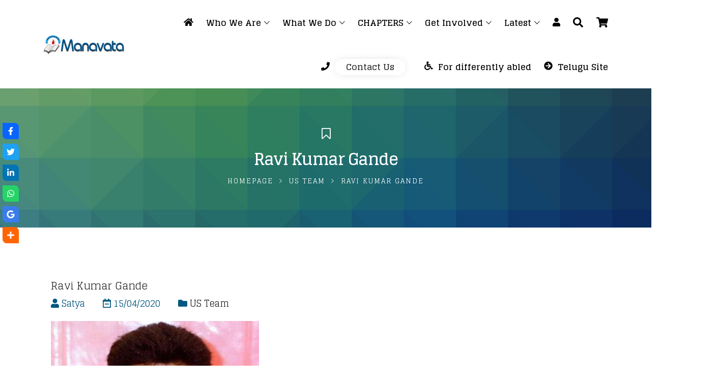

--- FILE ---
content_type: text/html; charset=UTF-8
request_url: https://manavata.org/team/ravi-kumar-gande/
body_size: 22700
content:
<!DOCTYPE html>
<html lang="en-US">
<head><meta http-equiv="Content-Type" content="text/html; charset=utf-8">
	<link rel="profile" href="http://gmpg.org/xfn/11">
	<link rel="pingback" href="https://manavata.org/xmlrpc.php">
	<meta name="viewport" content="width=device-width, initial-scale=1">
	<title>Ravi Kumar Gande &#8211; Manavata</title>
<meta name='robots' content='max-image-preview:large' />
<link rel='dns-prefetch' href='//widget.tagembed.com' />
<link rel='dns-prefetch' href='//maps.googleapis.com' />
<link rel='dns-prefetch' href='//use.fontawesome.com' />
<link rel="alternate" type="application/rss+xml" title="Manavata &raquo; Feed" href="https://manavata.org/feed/" />
<link rel="alternate" type="application/rss+xml" title="Manavata &raquo; Comments Feed" href="https://manavata.org/comments/feed/" />
<link rel="alternate" type="text/calendar" title="Manavata &raquo; iCal Feed" href="https://manavata.org/events/?ical=1" />
<script type="text/javascript">
/* <![CDATA[ */
window._wpemojiSettings = {"baseUrl":"https:\/\/s.w.org\/images\/core\/emoji\/14.0.0\/72x72\/","ext":".png","svgUrl":"https:\/\/s.w.org\/images\/core\/emoji\/14.0.0\/svg\/","svgExt":".svg","source":{"concatemoji":"https:\/\/manavata.org\/wp-includes\/js\/wp-emoji-release.min.js?ver=6.4.7"}};
/*! This file is auto-generated */
!function(i,n){var o,s,e;function c(e){try{var t={supportTests:e,timestamp:(new Date).valueOf()};sessionStorage.setItem(o,JSON.stringify(t))}catch(e){}}function p(e,t,n){e.clearRect(0,0,e.canvas.width,e.canvas.height),e.fillText(t,0,0);var t=new Uint32Array(e.getImageData(0,0,e.canvas.width,e.canvas.height).data),r=(e.clearRect(0,0,e.canvas.width,e.canvas.height),e.fillText(n,0,0),new Uint32Array(e.getImageData(0,0,e.canvas.width,e.canvas.height).data));return t.every(function(e,t){return e===r[t]})}function u(e,t,n){switch(t){case"flag":return n(e,"\ud83c\udff3\ufe0f\u200d\u26a7\ufe0f","\ud83c\udff3\ufe0f\u200b\u26a7\ufe0f")?!1:!n(e,"\ud83c\uddfa\ud83c\uddf3","\ud83c\uddfa\u200b\ud83c\uddf3")&&!n(e,"\ud83c\udff4\udb40\udc67\udb40\udc62\udb40\udc65\udb40\udc6e\udb40\udc67\udb40\udc7f","\ud83c\udff4\u200b\udb40\udc67\u200b\udb40\udc62\u200b\udb40\udc65\u200b\udb40\udc6e\u200b\udb40\udc67\u200b\udb40\udc7f");case"emoji":return!n(e,"\ud83e\udef1\ud83c\udffb\u200d\ud83e\udef2\ud83c\udfff","\ud83e\udef1\ud83c\udffb\u200b\ud83e\udef2\ud83c\udfff")}return!1}function f(e,t,n){var r="undefined"!=typeof WorkerGlobalScope&&self instanceof WorkerGlobalScope?new OffscreenCanvas(300,150):i.createElement("canvas"),a=r.getContext("2d",{willReadFrequently:!0}),o=(a.textBaseline="top",a.font="600 32px Arial",{});return e.forEach(function(e){o[e]=t(a,e,n)}),o}function t(e){var t=i.createElement("script");t.src=e,t.defer=!0,i.head.appendChild(t)}"undefined"!=typeof Promise&&(o="wpEmojiSettingsSupports",s=["flag","emoji"],n.supports={everything:!0,everythingExceptFlag:!0},e=new Promise(function(e){i.addEventListener("DOMContentLoaded",e,{once:!0})}),new Promise(function(t){var n=function(){try{var e=JSON.parse(sessionStorage.getItem(o));if("object"==typeof e&&"number"==typeof e.timestamp&&(new Date).valueOf()<e.timestamp+604800&&"object"==typeof e.supportTests)return e.supportTests}catch(e){}return null}();if(!n){if("undefined"!=typeof Worker&&"undefined"!=typeof OffscreenCanvas&&"undefined"!=typeof URL&&URL.createObjectURL&&"undefined"!=typeof Blob)try{var e="postMessage("+f.toString()+"("+[JSON.stringify(s),u.toString(),p.toString()].join(",")+"));",r=new Blob([e],{type:"text/javascript"}),a=new Worker(URL.createObjectURL(r),{name:"wpTestEmojiSupports"});return void(a.onmessage=function(e){c(n=e.data),a.terminate(),t(n)})}catch(e){}c(n=f(s,u,p))}t(n)}).then(function(e){for(var t in e)n.supports[t]=e[t],n.supports.everything=n.supports.everything&&n.supports[t],"flag"!==t&&(n.supports.everythingExceptFlag=n.supports.everythingExceptFlag&&n.supports[t]);n.supports.everythingExceptFlag=n.supports.everythingExceptFlag&&!n.supports.flag,n.DOMReady=!1,n.readyCallback=function(){n.DOMReady=!0}}).then(function(){return e}).then(function(){var e;n.supports.everything||(n.readyCallback(),(e=n.source||{}).concatemoji?t(e.concatemoji):e.wpemoji&&e.twemoji&&(t(e.twemoji),t(e.wpemoji)))}))}((window,document),window._wpemojiSettings);
/* ]]> */
</script>
<link rel='stylesheet' id='dashicons-css' href='https://manavata.org/wp-includes/css/dashicons.min.css?ver=6.4.7' type='text/css' media='all' />
<link rel='stylesheet' id='fw-option-type-icon-v2-pack-linecons-css' href='https://manavata.org/wp-content/plugins/unyson/framework/static/libs/linecons/css/linecons.css?ver=2.7.31' type='text/css' media='all' />
<link rel='stylesheet' id='fw-option-type-icon-v2-pack-font-awesome-css' href='https://manavata.org/wp-content/plugins/unyson/framework/static/libs/font-awesome/css/font-awesome.min.css?ver=2.7.31' type='text/css' media='all' />
<link rel='stylesheet' id='fw-option-type-icon-v2-pack-entypo-css' href='https://manavata.org/wp-content/plugins/unyson/framework/static/libs/entypo/css/entypo.css?ver=2.7.31' type='text/css' media='all' />
<link rel='stylesheet' id='fw-option-type-icon-v2-pack-linearicons-css' href='https://manavata.org/wp-content/plugins/unyson/framework/static/libs/lnr/css/lnr.css?ver=2.7.31' type='text/css' media='all' />
<link rel='stylesheet' id='fw-option-type-icon-v2-pack-typicons-css' href='https://manavata.org/wp-content/plugins/unyson/framework/static/libs/typcn/css/typcn.css?ver=2.7.31' type='text/css' media='all' />
<link rel='stylesheet' id='fw-option-type-icon-v2-pack-unycon-css' href='https://manavata.org/wp-content/plugins/unyson/framework/static/libs/unycon/unycon.css?ver=2.7.31' type='text/css' media='all' />
<style id='wp-emoji-styles-inline-css' type='text/css'>

	img.wp-smiley, img.emoji {
		display: inline !important;
		border: none !important;
		box-shadow: none !important;
		height: 1em !important;
		width: 1em !important;
		margin: 0 0.07em !important;
		vertical-align: -0.1em !important;
		background: none !important;
		padding: 0 !important;
	}
</style>
<link rel='stylesheet' id='wp-block-library-css' href='https://manavata.org/wp-includes/css/dist/block-library/style.min.css?ver=6.4.7' type='text/css' media='all' />
<style id='classic-theme-styles-inline-css' type='text/css'>
/*! This file is auto-generated */
.wp-block-button__link{color:#fff;background-color:#32373c;border-radius:9999px;box-shadow:none;text-decoration:none;padding:calc(.667em + 2px) calc(1.333em + 2px);font-size:1.125em}.wp-block-file__button{background:#32373c;color:#fff;text-decoration:none}
</style>
<style id='global-styles-inline-css' type='text/css'>
body{--wp--preset--color--black: #000000;--wp--preset--color--cyan-bluish-gray: #abb8c3;--wp--preset--color--white: #ffffff;--wp--preset--color--pale-pink: #f78da7;--wp--preset--color--vivid-red: #cf2e2e;--wp--preset--color--luminous-vivid-orange: #ff6900;--wp--preset--color--luminous-vivid-amber: #fcb900;--wp--preset--color--light-green-cyan: #7bdcb5;--wp--preset--color--vivid-green-cyan: #00d084;--wp--preset--color--pale-cyan-blue: #8ed1fc;--wp--preset--color--vivid-cyan-blue: #0693e3;--wp--preset--color--vivid-purple: #9b51e0;--wp--preset--gradient--vivid-cyan-blue-to-vivid-purple: linear-gradient(135deg,rgba(6,147,227,1) 0%,rgb(155,81,224) 100%);--wp--preset--gradient--light-green-cyan-to-vivid-green-cyan: linear-gradient(135deg,rgb(122,220,180) 0%,rgb(0,208,130) 100%);--wp--preset--gradient--luminous-vivid-amber-to-luminous-vivid-orange: linear-gradient(135deg,rgba(252,185,0,1) 0%,rgba(255,105,0,1) 100%);--wp--preset--gradient--luminous-vivid-orange-to-vivid-red: linear-gradient(135deg,rgba(255,105,0,1) 0%,rgb(207,46,46) 100%);--wp--preset--gradient--very-light-gray-to-cyan-bluish-gray: linear-gradient(135deg,rgb(238,238,238) 0%,rgb(169,184,195) 100%);--wp--preset--gradient--cool-to-warm-spectrum: linear-gradient(135deg,rgb(74,234,220) 0%,rgb(151,120,209) 20%,rgb(207,42,186) 40%,rgb(238,44,130) 60%,rgb(251,105,98) 80%,rgb(254,248,76) 100%);--wp--preset--gradient--blush-light-purple: linear-gradient(135deg,rgb(255,206,236) 0%,rgb(152,150,240) 100%);--wp--preset--gradient--blush-bordeaux: linear-gradient(135deg,rgb(254,205,165) 0%,rgb(254,45,45) 50%,rgb(107,0,62) 100%);--wp--preset--gradient--luminous-dusk: linear-gradient(135deg,rgb(255,203,112) 0%,rgb(199,81,192) 50%,rgb(65,88,208) 100%);--wp--preset--gradient--pale-ocean: linear-gradient(135deg,rgb(255,245,203) 0%,rgb(182,227,212) 50%,rgb(51,167,181) 100%);--wp--preset--gradient--electric-grass: linear-gradient(135deg,rgb(202,248,128) 0%,rgb(113,206,126) 100%);--wp--preset--gradient--midnight: linear-gradient(135deg,rgb(2,3,129) 0%,rgb(40,116,252) 100%);--wp--preset--font-size--small: 13px;--wp--preset--font-size--medium: 20px;--wp--preset--font-size--large: 36px;--wp--preset--font-size--x-large: 42px;--wp--preset--spacing--20: 0.44rem;--wp--preset--spacing--30: 0.67rem;--wp--preset--spacing--40: 1rem;--wp--preset--spacing--50: 1.5rem;--wp--preset--spacing--60: 2.25rem;--wp--preset--spacing--70: 3.38rem;--wp--preset--spacing--80: 5.06rem;--wp--preset--shadow--natural: 6px 6px 9px rgba(0, 0, 0, 0.2);--wp--preset--shadow--deep: 12px 12px 50px rgba(0, 0, 0, 0.4);--wp--preset--shadow--sharp: 6px 6px 0px rgba(0, 0, 0, 0.2);--wp--preset--shadow--outlined: 6px 6px 0px -3px rgba(255, 255, 255, 1), 6px 6px rgba(0, 0, 0, 1);--wp--preset--shadow--crisp: 6px 6px 0px rgba(0, 0, 0, 1);}:where(.is-layout-flex){gap: 0.5em;}:where(.is-layout-grid){gap: 0.5em;}body .is-layout-flow > .alignleft{float: left;margin-inline-start: 0;margin-inline-end: 2em;}body .is-layout-flow > .alignright{float: right;margin-inline-start: 2em;margin-inline-end: 0;}body .is-layout-flow > .aligncenter{margin-left: auto !important;margin-right: auto !important;}body .is-layout-constrained > .alignleft{float: left;margin-inline-start: 0;margin-inline-end: 2em;}body .is-layout-constrained > .alignright{float: right;margin-inline-start: 2em;margin-inline-end: 0;}body .is-layout-constrained > .aligncenter{margin-left: auto !important;margin-right: auto !important;}body .is-layout-constrained > :where(:not(.alignleft):not(.alignright):not(.alignfull)){max-width: var(--wp--style--global--content-size);margin-left: auto !important;margin-right: auto !important;}body .is-layout-constrained > .alignwide{max-width: var(--wp--style--global--wide-size);}body .is-layout-flex{display: flex;}body .is-layout-flex{flex-wrap: wrap;align-items: center;}body .is-layout-flex > *{margin: 0;}body .is-layout-grid{display: grid;}body .is-layout-grid > *{margin: 0;}:where(.wp-block-columns.is-layout-flex){gap: 2em;}:where(.wp-block-columns.is-layout-grid){gap: 2em;}:where(.wp-block-post-template.is-layout-flex){gap: 1.25em;}:where(.wp-block-post-template.is-layout-grid){gap: 1.25em;}.has-black-color{color: var(--wp--preset--color--black) !important;}.has-cyan-bluish-gray-color{color: var(--wp--preset--color--cyan-bluish-gray) !important;}.has-white-color{color: var(--wp--preset--color--white) !important;}.has-pale-pink-color{color: var(--wp--preset--color--pale-pink) !important;}.has-vivid-red-color{color: var(--wp--preset--color--vivid-red) !important;}.has-luminous-vivid-orange-color{color: var(--wp--preset--color--luminous-vivid-orange) !important;}.has-luminous-vivid-amber-color{color: var(--wp--preset--color--luminous-vivid-amber) !important;}.has-light-green-cyan-color{color: var(--wp--preset--color--light-green-cyan) !important;}.has-vivid-green-cyan-color{color: var(--wp--preset--color--vivid-green-cyan) !important;}.has-pale-cyan-blue-color{color: var(--wp--preset--color--pale-cyan-blue) !important;}.has-vivid-cyan-blue-color{color: var(--wp--preset--color--vivid-cyan-blue) !important;}.has-vivid-purple-color{color: var(--wp--preset--color--vivid-purple) !important;}.has-black-background-color{background-color: var(--wp--preset--color--black) !important;}.has-cyan-bluish-gray-background-color{background-color: var(--wp--preset--color--cyan-bluish-gray) !important;}.has-white-background-color{background-color: var(--wp--preset--color--white) !important;}.has-pale-pink-background-color{background-color: var(--wp--preset--color--pale-pink) !important;}.has-vivid-red-background-color{background-color: var(--wp--preset--color--vivid-red) !important;}.has-luminous-vivid-orange-background-color{background-color: var(--wp--preset--color--luminous-vivid-orange) !important;}.has-luminous-vivid-amber-background-color{background-color: var(--wp--preset--color--luminous-vivid-amber) !important;}.has-light-green-cyan-background-color{background-color: var(--wp--preset--color--light-green-cyan) !important;}.has-vivid-green-cyan-background-color{background-color: var(--wp--preset--color--vivid-green-cyan) !important;}.has-pale-cyan-blue-background-color{background-color: var(--wp--preset--color--pale-cyan-blue) !important;}.has-vivid-cyan-blue-background-color{background-color: var(--wp--preset--color--vivid-cyan-blue) !important;}.has-vivid-purple-background-color{background-color: var(--wp--preset--color--vivid-purple) !important;}.has-black-border-color{border-color: var(--wp--preset--color--black) !important;}.has-cyan-bluish-gray-border-color{border-color: var(--wp--preset--color--cyan-bluish-gray) !important;}.has-white-border-color{border-color: var(--wp--preset--color--white) !important;}.has-pale-pink-border-color{border-color: var(--wp--preset--color--pale-pink) !important;}.has-vivid-red-border-color{border-color: var(--wp--preset--color--vivid-red) !important;}.has-luminous-vivid-orange-border-color{border-color: var(--wp--preset--color--luminous-vivid-orange) !important;}.has-luminous-vivid-amber-border-color{border-color: var(--wp--preset--color--luminous-vivid-amber) !important;}.has-light-green-cyan-border-color{border-color: var(--wp--preset--color--light-green-cyan) !important;}.has-vivid-green-cyan-border-color{border-color: var(--wp--preset--color--vivid-green-cyan) !important;}.has-pale-cyan-blue-border-color{border-color: var(--wp--preset--color--pale-cyan-blue) !important;}.has-vivid-cyan-blue-border-color{border-color: var(--wp--preset--color--vivid-cyan-blue) !important;}.has-vivid-purple-border-color{border-color: var(--wp--preset--color--vivid-purple) !important;}.has-vivid-cyan-blue-to-vivid-purple-gradient-background{background: var(--wp--preset--gradient--vivid-cyan-blue-to-vivid-purple) !important;}.has-light-green-cyan-to-vivid-green-cyan-gradient-background{background: var(--wp--preset--gradient--light-green-cyan-to-vivid-green-cyan) !important;}.has-luminous-vivid-amber-to-luminous-vivid-orange-gradient-background{background: var(--wp--preset--gradient--luminous-vivid-amber-to-luminous-vivid-orange) !important;}.has-luminous-vivid-orange-to-vivid-red-gradient-background{background: var(--wp--preset--gradient--luminous-vivid-orange-to-vivid-red) !important;}.has-very-light-gray-to-cyan-bluish-gray-gradient-background{background: var(--wp--preset--gradient--very-light-gray-to-cyan-bluish-gray) !important;}.has-cool-to-warm-spectrum-gradient-background{background: var(--wp--preset--gradient--cool-to-warm-spectrum) !important;}.has-blush-light-purple-gradient-background{background: var(--wp--preset--gradient--blush-light-purple) !important;}.has-blush-bordeaux-gradient-background{background: var(--wp--preset--gradient--blush-bordeaux) !important;}.has-luminous-dusk-gradient-background{background: var(--wp--preset--gradient--luminous-dusk) !important;}.has-pale-ocean-gradient-background{background: var(--wp--preset--gradient--pale-ocean) !important;}.has-electric-grass-gradient-background{background: var(--wp--preset--gradient--electric-grass) !important;}.has-midnight-gradient-background{background: var(--wp--preset--gradient--midnight) !important;}.has-small-font-size{font-size: var(--wp--preset--font-size--small) !important;}.has-medium-font-size{font-size: var(--wp--preset--font-size--medium) !important;}.has-large-font-size{font-size: var(--wp--preset--font-size--large) !important;}.has-x-large-font-size{font-size: var(--wp--preset--font-size--x-large) !important;}
.wp-block-navigation a:where(:not(.wp-element-button)){color: inherit;}
:where(.wp-block-post-template.is-layout-flex){gap: 1.25em;}:where(.wp-block-post-template.is-layout-grid){gap: 1.25em;}
:where(.wp-block-columns.is-layout-flex){gap: 2em;}:where(.wp-block-columns.is-layout-grid){gap: 2em;}
.wp-block-pullquote{font-size: 1.5em;line-height: 1.6;}
</style>
<link rel='stylesheet' id='rs-plugin-settings-css' href='https://manavata.org/wp-content/plugins/revslider/public/assets/css/rs6.css?ver=6.4.6' type='text/css' media='all' />
<style id='rs-plugin-settings-inline-css' type='text/css'>
#rs-demo-id {}
</style>
<link rel='stylesheet' id='wpsr_main_css-css' href='https://manavata.org/wp-content/plugins/wp-socializer/public/css/wpsr.min.css?ver=7.9' type='text/css' media='all' />
<link rel='stylesheet' id='wpsr_fa_icons-css' href='https://use.fontawesome.com/releases/v6.7.2/css/all.css?ver=7.9' type='text/css' media='all' />
<link rel='stylesheet' id='jag-himg-style-css' href='https://manavata.org/wp-content/plugins/image-hover-effects-for-wpbakery-page-builder/includes/hoverimage/../../assets/hover-image/css/style.css?ver=6.4.7' type='text/css' media='all' />
<link rel='stylesheet' id='give-styles-css' href='https://manavata.org/wp-content/plugins/give/assets/dist/css/give.css?ver=3.15.1' type='text/css' media='all' />
<link rel='stylesheet' id='give-donation-summary-style-frontend-css' href='https://manavata.org/wp-content/plugins/give/assets/dist/css/give-donation-summary.css?ver=3.15.1' type='text/css' media='all' />
<link rel='stylesheet' id='give_ffm_frontend_styles-css' href='https://manavata.org/wp-content/plugins/give-form-field-manager/assets/css/give-ffm-frontend.min.css?ver=1.4.4' type='text/css' media='all' />
<link rel='stylesheet' id='give_ffm_datepicker_styles-css' href='https://manavata.org/wp-content/plugins/give-form-field-manager/assets/css/give-ffm-datepicker.min.css?ver=1.4.4' type='text/css' media='all' />
<link rel='stylesheet' id='tribe-events-v2-single-skeleton-css' href='https://manavata.org/wp-content/plugins/the-events-calendar/src/resources/css/tribe-events-single-skeleton.min.css?ver=6.8.3' type='text/css' media='all' />
<link rel='stylesheet' id='tribe-events-v2-single-skeleton-full-css' href='https://manavata.org/wp-content/plugins/the-events-calendar/src/resources/css/tribe-events-single-full.min.css?ver=6.8.3' type='text/css' media='all' />
<link rel='stylesheet' id='tec-events-elementor-widgets-base-styles-css' href='https://manavata.org/wp-content/plugins/the-events-calendar/src/resources/css/integrations/plugins/elementor/widgets/widget-base.min.css?ver=6.8.3' type='text/css' media='all' />
<link rel='stylesheet' id='fw-ext-breadcrumbs-add-css-css' href='https://manavata.org/wp-content/plugins/unyson/framework/extensions/breadcrumbs/static/css/style.css?ver=6.4.7' type='text/css' media='all' />
<link rel='stylesheet' id='font-awesome-css' href='https://manavata.org/wp-content/plugins/elementor/assets/lib/font-awesome/css/font-awesome.min.css?ver=4.7.0' type='text/css' media='all' />
<link rel='stylesheet' id='newsletter-css' href='https://manavata.org/wp-content/plugins/newsletter/style.css?ver=8.3.5' type='text/css' media='all' />
<link rel='stylesheet' id='tablepress-default-css' href='https://manavata.org/wp-content/plugins/tablepress/css/build/default.css?ver=2.3.1' type='text/css' media='all' />
<link rel='stylesheet' id='bootstrap-min-css' href='https://manavata.org/wp-content/themes/alone/assets/bootstrap/css/bootstrap.min.css?ver=6.0' type='text/css' media='all' />
<link rel='stylesheet' id='font-awesome-css-css' href='https://manavata.org/wp-content/themes/alone/assets/css/fontawesome/css/all.css?ver=6.0' type='text/css' media='all' />
<link rel='stylesheet' id='ionicons-css' href='https://manavata.org/wp-content/themes/alone/assets/fonts/ionicons/css/ionicons.min.css?ver=6.0' type='text/css' media='all' />
<link rel='stylesheet' id='lightGallery-css' href='https://manavata.org/wp-content/themes/alone/assets/lightGallery/css/lightgallery.min.css?ver=6.0' type='text/css' media='all' />
<link rel='stylesheet' id='owl.carousel-css' href='https://manavata.org/wp-content/themes/alone/assets/owl.carousel/assets/owl.carousel.min.css?ver=6.0' type='text/css' media='all' />
<link rel='stylesheet' id='sweetalert-css' href='https://manavata.org/wp-content/themes/alone/assets/sweetalert/dist/sweetalert.css?ver=6.0' type='text/css' media='all' />
<link rel='stylesheet' id='animate-css' href='https://manavata.org/wp-content/themes/alone/assets/css/animate.css?ver=6.0' type='text/css' media='all' />
<link rel='stylesheet' id='fw-theme-style-css' href='https://manavata.org/wp-content/themes/alone/style.css?ver=6.0' type='text/css' media='all' />
<link rel='stylesheet' id='alone-local-font-css' href='https://manavata.org/wp-content/themes/alone/assets/fonts/local-font.css?ver=6.0' type='text/css' media='all' />
<link rel='stylesheet' id='alone-theme-style-css' href='https://manavata.org/wp-content/themes/alone/assets/css/alone.css?ver=6.0' type='text/css' media='all' />
<link rel='stylesheet' id='um_modal-css' href='https://manavata.org/wp-content/plugins/ultimate-member/assets/css/um-modal.min.css?ver=2.11.1' type='text/css' media='all' />
<link rel='stylesheet' id='um_ui-css' href='https://manavata.org/wp-content/plugins/ultimate-member/assets/libs/jquery-ui/jquery-ui.min.css?ver=1.13.2' type='text/css' media='all' />
<link rel='stylesheet' id='um_tipsy-css' href='https://manavata.org/wp-content/plugins/ultimate-member/assets/libs/tipsy/tipsy.min.css?ver=1.0.0a' type='text/css' media='all' />
<link rel='stylesheet' id='um_raty-css' href='https://manavata.org/wp-content/plugins/ultimate-member/assets/libs/raty/um-raty.min.css?ver=2.6.0' type='text/css' media='all' />
<link rel='stylesheet' id='select2-css' href='https://manavata.org/wp-content/plugins/ultimate-member/assets/libs/select2/select2.min.css?ver=4.0.13' type='text/css' media='all' />
<link rel='stylesheet' id='um_fileupload-css' href='https://manavata.org/wp-content/plugins/ultimate-member/assets/css/um-fileupload.min.css?ver=2.11.1' type='text/css' media='all' />
<link rel='stylesheet' id='um_confirm-css' href='https://manavata.org/wp-content/plugins/ultimate-member/assets/libs/um-confirm/um-confirm.min.css?ver=1.0' type='text/css' media='all' />
<link rel='stylesheet' id='um_datetime-css' href='https://manavata.org/wp-content/plugins/ultimate-member/assets/libs/pickadate/default.min.css?ver=3.6.2' type='text/css' media='all' />
<link rel='stylesheet' id='um_datetime_date-css' href='https://manavata.org/wp-content/plugins/ultimate-member/assets/libs/pickadate/default.date.min.css?ver=3.6.2' type='text/css' media='all' />
<link rel='stylesheet' id='um_datetime_time-css' href='https://manavata.org/wp-content/plugins/ultimate-member/assets/libs/pickadate/default.time.min.css?ver=3.6.2' type='text/css' media='all' />
<link rel='stylesheet' id='um_fonticons_ii-css' href='https://manavata.org/wp-content/plugins/ultimate-member/assets/libs/legacy/fonticons/fonticons-ii.min.css?ver=2.11.1' type='text/css' media='all' />
<link rel='stylesheet' id='um_fonticons_fa-css' href='https://manavata.org/wp-content/plugins/ultimate-member/assets/libs/legacy/fonticons/fonticons-fa.min.css?ver=2.11.1' type='text/css' media='all' />
<link rel='stylesheet' id='um_fontawesome-css' href='https://manavata.org/wp-content/plugins/ultimate-member/assets/css/um-fontawesome.min.css?ver=6.5.2' type='text/css' media='all' />
<link rel='stylesheet' id='um_common-css' href='https://manavata.org/wp-content/plugins/ultimate-member/assets/css/common.min.css?ver=2.11.1' type='text/css' media='all' />
<link rel='stylesheet' id='um_responsive-css' href='https://manavata.org/wp-content/plugins/ultimate-member/assets/css/um-responsive.min.css?ver=2.11.1' type='text/css' media='all' />
<link rel='stylesheet' id='um_styles-css' href='https://manavata.org/wp-content/plugins/ultimate-member/assets/css/um-styles.min.css?ver=2.11.1' type='text/css' media='all' />
<link rel='stylesheet' id='um_crop-css' href='https://manavata.org/wp-content/plugins/ultimate-member/assets/libs/cropper/cropper.min.css?ver=1.6.1' type='text/css' media='all' />
<link rel='stylesheet' id='um_profile-css' href='https://manavata.org/wp-content/plugins/ultimate-member/assets/css/um-profile.min.css?ver=2.11.1' type='text/css' media='all' />
<link rel='stylesheet' id='um_account-css' href='https://manavata.org/wp-content/plugins/ultimate-member/assets/css/um-account.min.css?ver=2.11.1' type='text/css' media='all' />
<link rel='stylesheet' id='um_misc-css' href='https://manavata.org/wp-content/plugins/ultimate-member/assets/css/um-misc.min.css?ver=2.11.1' type='text/css' media='all' />
<link rel='stylesheet' id='um_default_css-css' href='https://manavata.org/wp-content/plugins/ultimate-member/assets/css/um-old-default.min.css?ver=2.11.1' type='text/css' media='all' />
<link rel='stylesheet' id='fw-googleFonts-css' href='//fonts.googleapis.com/css?family=Glegoo%3Aregular%2C700&#038;subset=latin%2Cdevanagari&#038;ver=6.4.7' type='text/css' media='all' />
<!--n2css--><script type="text/javascript" src="https://manavata.org/wp-includes/js/jquery/jquery.min.js?ver=3.7.1" id="jquery-core-js"></script>
<script type="text/javascript" src="https://manavata.org/wp-includes/js/jquery/jquery-migrate.min.js?ver=3.4.1" id="jquery-migrate-js"></script>
<script type="text/javascript" src="https://manavata.org/wp-includes/js/jquery/ui/core.min.js?ver=1.13.2" id="jquery-ui-core-js"></script>
<script type="text/javascript" src="https://manavata.org/wp-includes/js/jquery/ui/datepicker.min.js?ver=1.13.2" id="jquery-ui-datepicker-js"></script>
<script type="text/javascript" id="jquery-ui-datepicker-js-after">
/* <![CDATA[ */
jQuery(function(jQuery){jQuery.datepicker.setDefaults({"closeText":"Close","currentText":"Today","monthNames":["January","February","March","April","May","June","July","August","September","October","November","December"],"monthNamesShort":["Jan","Feb","Mar","Apr","May","Jun","Jul","Aug","Sep","Oct","Nov","Dec"],"nextText":"Next","prevText":"Previous","dayNames":["Sunday","Monday","Tuesday","Wednesday","Thursday","Friday","Saturday"],"dayNamesShort":["Sun","Mon","Tue","Wed","Thu","Fri","Sat"],"dayNamesMin":["S","M","T","W","T","F","S"],"dateFormat":"dd\/mm\/yy","firstDay":1,"isRTL":false});});
/* ]]> */
</script>
<script type="text/javascript" src="https://manavata.org/wp-includes/js/jquery/ui/mouse.min.js?ver=1.13.2" id="jquery-ui-mouse-js"></script>
<script type="text/javascript" src="https://manavata.org/wp-includes/js/jquery/ui/slider.min.js?ver=1.13.2" id="jquery-ui-slider-js"></script>
<script type="text/javascript" src="https://manavata.org/wp-includes/js/clipboard.min.js?ver=2.0.11" id="clipboard-js"></script>
<script type="text/javascript" src="https://manavata.org/wp-includes/js/plupload/moxie.min.js?ver=1.3.5" id="moxiejs-js"></script>
<script type="text/javascript" src="https://manavata.org/wp-includes/js/plupload/plupload.min.js?ver=2.1.9" id="plupload-js"></script>
<script src='https://manavata.org/wp-content/plugins/the-events-calendar/common/src/resources/js/underscore-before.js'></script>
<script type="text/javascript" src="https://manavata.org/wp-includes/js/underscore.min.js?ver=1.13.4" id="underscore-js"></script>
<script src='https://manavata.org/wp-content/plugins/the-events-calendar/common/src/resources/js/underscore-after.js'></script>
<script type="text/javascript" src="https://manavata.org/wp-includes/js/dist/vendor/wp-polyfill-inert.min.js?ver=3.1.2" id="wp-polyfill-inert-js"></script>
<script type="text/javascript" src="https://manavata.org/wp-includes/js/dist/vendor/regenerator-runtime.min.js?ver=0.14.0" id="regenerator-runtime-js"></script>
<script type="text/javascript" src="https://manavata.org/wp-includes/js/dist/vendor/wp-polyfill.min.js?ver=3.15.0" id="wp-polyfill-js"></script>
<script type="text/javascript" src="https://manavata.org/wp-includes/js/dist/dom-ready.min.js?ver=392bdd43726760d1f3ca" id="wp-dom-ready-js"></script>
<script type="text/javascript" src="https://manavata.org/wp-includes/js/dist/hooks.min.js?ver=c6aec9a8d4e5a5d543a1" id="wp-hooks-js"></script>
<script type="text/javascript" src="https://manavata.org/wp-includes/js/dist/i18n.min.js?ver=7701b0c3857f914212ef" id="wp-i18n-js"></script>
<script type="text/javascript" id="wp-i18n-js-after">
/* <![CDATA[ */
wp.i18n.setLocaleData( { 'text direction\u0004ltr': [ 'ltr' ] } );
/* ]]> */
</script>
<script type="text/javascript" src="https://manavata.org/wp-includes/js/dist/a11y.min.js?ver=7032343a947cfccf5608" id="wp-a11y-js"></script>
<script type="text/javascript" id="plupload-handlers-js-extra">
/* <![CDATA[ */
var pluploadL10n = {"queue_limit_exceeded":"You have attempted to queue too many files.","file_exceeds_size_limit":"%s exceeds the maximum upload size for this site.","zero_byte_file":"This file is empty. Please try another.","invalid_filetype":"Sorry, you are not allowed to upload this file type.","not_an_image":"This file is not an image. Please try another.","image_memory_exceeded":"Memory exceeded. Please try another smaller file.","image_dimensions_exceeded":"This is larger than the maximum size. Please try another.","default_error":"An error occurred in the upload. Please try again later.","missing_upload_url":"There was a configuration error. Please contact the server administrator.","upload_limit_exceeded":"You may only upload 1 file.","http_error":"Unexpected response from the server. The file may have been uploaded successfully. Check in the Media Library or reload the page.","http_error_image":"The server cannot process the image. This can happen if the server is busy or does not have enough resources to complete the task. Uploading a smaller image may help. Suggested maximum size is 2560 pixels.","upload_failed":"Upload failed.","big_upload_failed":"Please try uploading this file with the %1$sbrowser uploader%2$s.","big_upload_queued":"%s exceeds the maximum upload size for the multi-file uploader when used in your browser.","io_error":"IO error.","security_error":"Security error.","file_cancelled":"File canceled.","upload_stopped":"Upload stopped.","dismiss":"Dismiss","crunching":"Crunching\u2026","deleted":"moved to the Trash.","error_uploading":"\u201c%s\u201d has failed to upload.","unsupported_image":"This image cannot be displayed in a web browser. For best results convert it to JPEG before uploading.","noneditable_image":"This image cannot be processed by the web server. Convert it to JPEG or PNG before uploading.","file_url_copied":"The file URL has been copied to your clipboard"};
/* ]]> */
</script>
<script type="text/javascript" src="https://manavata.org/wp-includes/js/plupload/handlers.min.js?ver=6.4.7" id="plupload-handlers-js"></script>
<script type="text/javascript" id="give_ffm_frontend-js-extra">
/* <![CDATA[ */
var give_ffm_frontend = {"ajaxurl":"https:\/\/manavata.org\/wp-admin\/admin-ajax.php","error_message":"Please complete all required fields","submit_button_text":"Donate Now","nonce":"8a6bf8ed68","confirmMsg":"Are you sure?","i18n":{"timepicker":{"choose_time":"Choose Time","time":"Time","hour":"Hour","minute":"Minute","second":"Second","done":"Done","now":"Now"},"repeater":{"max_rows":"You have added the maximum number of fields allowed."}},"plupload":{"url":"https:\/\/manavata.org\/wp-admin\/admin-ajax.php?nonce=7c9f1793b8","flash_swf_url":"https:\/\/manavata.org\/wp-includes\/js\/plupload\/plupload.flash.swf","filters":[{"title":"Allowed Files","extensions":"*"}],"multipart":true,"urlstream_upload":true}};
/* ]]> */
</script>
<script type="text/javascript" src="https://manavata.org/wp-content/plugins/give-form-field-manager/assets/js/frontend/give-ffm-frontend.min.js?ver=1.4.4" id="give_ffm_frontend-js"></script>
<script type="text/javascript" src="https://manavata.org/wp-content/plugins/revslider/public/assets/js/rbtools.min.js?ver=6.4.4" id="tp-tools-js"></script>
<script type="text/javascript" src="https://manavata.org/wp-content/plugins/revslider/public/assets/js/rs6.min.js?ver=6.4.6" id="revmin-js"></script>
<script type="text/javascript" id="give-js-extra">
/* <![CDATA[ */
var give_global_vars = {"ajaxurl":"https:\/\/manavata.org\/wp-admin\/admin-ajax.php","checkout_nonce":"4c9632c52f","currency":"USD","currency_sign":"$","currency_pos":"before","thousands_separator":",","decimal_separator":".","no_gateway":"Please select a payment method.","bad_minimum":"The minimum custom donation amount for this form is","bad_maximum":"The maximum custom donation amount for this form is","general_loading":"Loading...","purchase_loading":"Please Wait...","textForOverlayScreen":"<h3>Processing...<\/h3><p>This will only take a second!<\/p>","number_decimals":"2","is_test_mode":"","give_version":"3.15.1","magnific_options":{"main_class":"give-modal","close_on_bg_click":false},"form_translation":{"payment-mode":"Please select payment mode.","give_first":"Please enter your first name.","give_last":"Please enter your last name.","give_email":"Please enter a valid email address.","give_user_login":"Invalid email address or username.","give_user_pass":"Enter a password.","give_user_pass_confirm":"Enter the password confirmation.","give_agree_to_terms":"You must agree to the terms and conditions."},"confirm_email_sent_message":"Please check your email and click on the link to access your complete donation history.","ajax_vars":{"ajaxurl":"https:\/\/manavata.org\/wp-admin\/admin-ajax.php","ajaxNonce":"78bada33ae","loading":"Loading","select_option":"Please select an option","default_gateway":"offline","permalinks":"1","number_decimals":2},"cookie_hash":"17e52b4efa341d173271466714956d0c","session_nonce_cookie_name":"wp-give_session_reset_nonce_17e52b4efa341d173271466714956d0c","session_cookie_name":"wp-give_session_17e52b4efa341d173271466714956d0c","delete_session_nonce_cookie":"0"};
var giveApiSettings = {"root":"https:\/\/manavata.org\/wp-json\/give-api\/v2\/","rest_base":"give-api\/v2"};
/* ]]> */
</script>
<script type="text/javascript" src="https://manavata.org/wp-content/plugins/give/assets/dist/js/give.js?ver=fd6dd27625eb0240" id="give-js"></script>
<script type="text/javascript" src="https://maps.googleapis.com/maps/api/js?key=AIzaSyDOkqN917F-V3B3BdilLSiO8AgmBy4sZaU&amp;ver=6.4.7" id="google-map-api-js"></script>
<script type="text/javascript" src="https://manavata.org/wp-content/themes/alone/assets/jquery-countdown/jquery.plugin.min.js?ver=6.0" id="jquery-plugin-js"></script>
<script type="text/javascript" src="https://manavata.org/wp-content/themes/alone/assets/jquery-countdown/jquery.countdown.min.js?ver=6.0" id="jquery-countdown-js"></script>
<script type="text/javascript" src="https://manavata.org/wp-content/plugins/ultimate-member/assets/js/um-gdpr.min.js?ver=2.11.1" id="um-gdpr-js"></script>
<link rel="https://api.w.org/" href="https://manavata.org/wp-json/" /><link rel="EditURI" type="application/rsd+xml" title="RSD" href="https://manavata.org/xmlrpc.php?rsd" />
<meta name="generator" content="WordPress 6.4.7" />
<link rel="canonical" href="https://manavata.org/team/ravi-kumar-gande/" />
<link rel='shortlink' href='https://manavata.org/?p=10877' />
<link rel="alternate" type="application/json+oembed" href="https://manavata.org/wp-json/oembed/1.0/embed?url=https%3A%2F%2Fmanavata.org%2Fteam%2Fravi-kumar-gande%2F" />
<link rel="alternate" type="text/xml+oembed" href="https://manavata.org/wp-json/oembed/1.0/embed?url=https%3A%2F%2Fmanavata.org%2Fteam%2Fravi-kumar-gande%2F&#038;format=xml" />
<meta name="generator" content="Give v3.15.1" />
<meta name="tec-api-version" content="v1"><meta name="tec-api-origin" content="https://manavata.org"><link rel="alternate" href="https://manavata.org/wp-json/tribe/events/v1/" />		<!-- Chrome, Firefox OS and Opera -->
		<meta name="theme-color" content="#00577f">
		<!-- Windows Phone -->
		<meta name="msapplication-navbutton-color" content="#00577f">
		<!-- iOS Safari -->
		<meta name="apple-mobile-web-app-status-bar-style" content="#00577f">
		
			<!-- Google -->
			<meta name="name" content="Ravi Kumar Gande" />
			<meta name="description" content="Ravi is a IT professional living in USA over 20 years, I&#8217;m associated and connected with spiritual, community and humanity&hellip;" />
			<meta name="image" content="https://manavata.org/team/ravi-kumar-gande/" />
			<!-- Facebook -->
			<meta property="og:title" content="Ravi Kumar Gande" />
			<meta property="og:type" content="article" />
			<meta property="og:image" content="https://manavata.org/wp-content/uploads/2020/04/Picture25.jpg" />
			<meta property="og:url" content="https://manavata.org/team/ravi-kumar-gande/" />
			<meta property="og:description" content="Ravi is a IT professional living in USA over 20 years, I&#8217;m associated and connected with spiritual, community and humanity&hellip;" />
			<!-- Twitter -->
			<meta name="twitter:card" content="summary" />
			<meta name="twitter:title" content="Ravi Kumar Gande" />
			<meta name="twitter:description" content="Ravi is a IT professional living in USA over 20 years, I&#8217;m associated and connected with spiritual, community and humanity&hellip;" />
			<meta name="twitter:image" content="https://manavata.org/team/ravi-kumar-gande/" /><meta name="generator" content="Elementor 3.21.8; features: e_optimized_assets_loading, e_optimized_css_loading, additional_custom_breakpoints; settings: css_print_method-external, google_font-enabled, font_display-auto">
<meta name="generator" content="Powered by WPBakery Page Builder - drag and drop page builder for WordPress."/>
<meta name="generator" content="Powered by Slider Revolution 6.4.6 - responsive, Mobile-Friendly Slider Plugin for WordPress with comfortable drag and drop interface." />
<script type="text/javascript">function setREVStartSize(e){
			//window.requestAnimationFrame(function() {				 
				window.RSIW = window.RSIW===undefined ? window.innerWidth : window.RSIW;	
				window.RSIH = window.RSIH===undefined ? window.innerHeight : window.RSIH;	
				try {								
					var pw = document.getElementById(e.c).parentNode.offsetWidth,
						newh;
					pw = pw===0 || isNaN(pw) ? window.RSIW : pw;
					e.tabw = e.tabw===undefined ? 0 : parseInt(e.tabw);
					e.thumbw = e.thumbw===undefined ? 0 : parseInt(e.thumbw);
					e.tabh = e.tabh===undefined ? 0 : parseInt(e.tabh);
					e.thumbh = e.thumbh===undefined ? 0 : parseInt(e.thumbh);
					e.tabhide = e.tabhide===undefined ? 0 : parseInt(e.tabhide);
					e.thumbhide = e.thumbhide===undefined ? 0 : parseInt(e.thumbhide);
					e.mh = e.mh===undefined || e.mh=="" || e.mh==="auto" ? 0 : parseInt(e.mh,0);		
					if(e.layout==="fullscreen" || e.l==="fullscreen") 						
						newh = Math.max(e.mh,window.RSIH);					
					else{					
						e.gw = Array.isArray(e.gw) ? e.gw : [e.gw];
						for (var i in e.rl) if (e.gw[i]===undefined || e.gw[i]===0) e.gw[i] = e.gw[i-1];					
						e.gh = e.el===undefined || e.el==="" || (Array.isArray(e.el) && e.el.length==0)? e.gh : e.el;
						e.gh = Array.isArray(e.gh) ? e.gh : [e.gh];
						for (var i in e.rl) if (e.gh[i]===undefined || e.gh[i]===0) e.gh[i] = e.gh[i-1];
											
						var nl = new Array(e.rl.length),
							ix = 0,						
							sl;					
						e.tabw = e.tabhide>=pw ? 0 : e.tabw;
						e.thumbw = e.thumbhide>=pw ? 0 : e.thumbw;
						e.tabh = e.tabhide>=pw ? 0 : e.tabh;
						e.thumbh = e.thumbhide>=pw ? 0 : e.thumbh;					
						for (var i in e.rl) nl[i] = e.rl[i]<window.RSIW ? 0 : e.rl[i];
						sl = nl[0];									
						for (var i in nl) if (sl>nl[i] && nl[i]>0) { sl = nl[i]; ix=i;}															
						var m = pw>(e.gw[ix]+e.tabw+e.thumbw) ? 1 : (pw-(e.tabw+e.thumbw)) / (e.gw[ix]);					
						newh =  (e.gh[ix] * m) + (e.tabh + e.thumbh);
					}				
					if(window.rs_init_css===undefined) window.rs_init_css = document.head.appendChild(document.createElement("style"));					
					document.getElementById(e.c).height = newh+"px";
					window.rs_init_css.innerHTML += "#"+e.c+"_wrapper { height: "+newh+"px }";				
				} catch(e){
					console.log("Failure at Presize of Slider:" + e)
				}					   
			//});
		  };</script>
<noscript><style> .wpb_animate_when_almost_visible { opacity: 1; }</style></noscript></head>
<body class="team-template-default single single-team postid-10877 tribe-no-js bt-full wpb-js-composer js-comp-ver-6.6.0 vc_responsive elementor-default elementor-kit-20088" itemscope="itemscope" itemtype="https://schema.org/WebPage">
<div id="page" class="site">
	<header class="bt-header-mobi header-mobi bt-logo-retina fw-menu-position-right fw-no-absolute-header" itemscope="itemscope" itemtype="http://schema.org/WPHeader">
		<!-- Header top bar -->
		<!-- Header main menu -->
	<div class="bt-header-mobi-main">
		<div class="container">
			<div class="bt-container-logo bt-vertical-align-middle">
							<div class="fw-wrap-logo">
				
												<a href="https://manavata.org/" class="fw-site-logo">
								<img src="//manavata.org/wp-content/uploads/2019/10/manavata-logo.png" alt="Manavata" class="main-logo"/>
															</a>
						
							</div>
						</div><!--
			--><div class="bt-container-menu bt-vertical-align-middle">
				<div class="bt-nav-wrap" itemscope="itemscope" itemtype="http://schema.org/SiteNavigationElement" role="navigation">
					<nav id="bt-menu-mobi-menu" class="bt-site-navigation mobi-menu-navigation"><ul id="menu-main-menu" class="bt-nav-menu"><li id="menu-item-12002" class="menu-item menu-item-type-post_type menu-item-object-page menu-item-home menu-item-has-icon menu-item-12002 menu-item-custom-type- menu-item-hidden-title-yes" style=""><a href="https://manavata.org/" ><i class="fa fa-home"></i><span>Home</span></a></li>
<li id="menu-item-3181" class="menu-item menu-item-type-post_type menu-item-object-page menu-item-has-children menu-item-3181" style=""><a href="https://manavata.org/about-us/" ><span>Who We Are</span></a>
<ul class="sub-menu" style="">
	<li id="menu-item-25048" class="menu-item menu-item-type-post_type menu-item-object-page menu-item-25048" style=""><a href="https://manavata.org/about-us/" ><span>About Us</span></a></li>
	<li id="menu-item-8701" class="menu-item menu-item-type-custom menu-item-object-custom menu-item-8701" style=""><a href="https://manavata.org/about-us/#ourmission" ><span>Our Mission</span></a></li>
	<li id="menu-item-8697" class="menu-item menu-item-type-custom menu-item-object-custom menu-item-8697" style=""><a href="https://manavata.org/about-us/#ourstory" ><span>Ourstory</span></a></li>
	<li id="menu-item-15675" class="menu-item menu-item-type-custom menu-item-object-custom menu-item-15675" style=""><a href="https://manavata.org/about-us/#inspirationofgurus" ><span>Our Inspiration</span></a></li>
	<li id="menu-item-8698" class="menu-item menu-item-type-custom menu-item-object-custom menu-item-8698" style=""><a href="https://manavata.org/about-us/#founder" ><span>Founder</span></a></li>
	<li id="menu-item-10129" class="menu-item menu-item-type-custom menu-item-object-custom menu-item-10129" style=""><a href="https://manavata.org/about-us/#ourwork" ><span>Our Work</span></a></li>
	<li id="menu-item-10128" class="menu-item menu-item-type-custom menu-item-object-custom menu-item-10128" style=""><a href="https://manavata.org/about-us/#ourteam" ><span>Our Team</span></a></li>
	<li id="menu-item-8699" class="menu-item menu-item-type-custom menu-item-object-custom menu-item-8699" style=""><a href="https://manavata.org/about-us/#timeline" ><span>Timeline</span></a></li>
	<li id="menu-item-8700" class="menu-item menu-item-type-custom menu-item-object-custom menu-item-8700" style=""><a href="https://manavata.org/about-us/#philosophy" ><span>Our Philosphy</span></a></li>
	<li id="menu-item-15299" class="menu-item menu-item-type-post_type menu-item-object-page menu-item-15299" style=""><a href="https://manavata.org/manavata-reports/" ><span>Manavata Annual Reports</span></a></li>
</ul>
</li>
<li id="menu-item-685" class="menu-item menu-item-type-custom menu-item-object-custom menu-item-has-children menu-item-685" style=""><a href="https://manavata.org/projects" ><span>What We Do</span></a>
<ul class="sub-menu" style="">
	<li id="menu-item-21592" class="menu-item menu-item-type-custom menu-item-object-custom menu-item-has-children menu-item-21592" style=""><a href="https://manavata.org/value-education/" ><span>Value Education</span></a>
	<ul class="sub-menu" style="">
		<li id="menu-item-19215" class="menu-item menu-item-type-post_type menu-item-object-page menu-item-19215" style=""><a href="https://manavata.org/manavata-gurukulam/" ><span>Manavata Vidyalay</span></a></li>
		<li id="menu-item-21267" class="menu-item menu-item-type-custom menu-item-object-custom menu-item-21267" style=""><a href="https://manavata.org/study-centre/" ><span>Study Centre</span></a></li>
	</ul>
</li>
	<li id="menu-item-22575" class="menu-item menu-item-type-custom menu-item-object-custom menu-item-22575" style=""><a href="https://manavata.org/ashrams/" ><span>Ashram &#038; Childcare</span></a></li>
	<li id="menu-item-22066" class="menu-item menu-item-type-custom menu-item-object-custom menu-item-22066" style=""><a href="https://manavata.org/blood-donation-3/" ><span>Blood Donation</span></a></li>
	<li id="menu-item-18581" class="menu-item menu-item-type-post_type menu-item-object-page menu-item-has-children menu-item-18581" style=""><a href="https://manavata.org/manavata-health/" ><span>Manavata HealthCare</span></a>
	<ul class="sub-menu" style="">
		<li id="menu-item-19452" class="menu-item menu-item-type-post_type menu-item-object-page menu-item-19452" style=""><a href="https://manavata.org/rural-health-centre/" ><span>Rural Health Centres</span></a></li>
		<li id="menu-item-15900" class="menu-item menu-item-type-custom menu-item-object-custom menu-item-15900" style=""><a href="https://manavata.org/medical-support-and-holistic-healthcare/" ><span>Medical Support</span></a></li>
		<li id="menu-item-21486" class="menu-item menu-item-type-custom menu-item-object-custom menu-item-21486" style=""><a target="_blank" href="https://yoga.manavata.org/" ><span>Yoga &#038; Holistic healthcare</span></a></li>
		<li id="menu-item-15901" class="menu-item menu-item-type-custom menu-item-object-custom menu-item-15901" style=""><a href="https://manavata.org/blood-donation-3/" ><span>Blood Donation</span></a></li>
	</ul>
</li>
	<li id="menu-item-18582" class="menu-item menu-item-type-post_type menu-item-object-page menu-item-has-children menu-item-18582" style=""><a href="https://manavata.org/environment/" ><span>Environment-Project</span></a>
	<ul class="sub-menu" style="">
		<li id="menu-item-18584" class="menu-item menu-item-type-post_type menu-item-object-page menu-item-18584" style=""><a href="https://manavata.org/natural-farming/" ><span>Natural Farming</span></a></li>
		<li id="menu-item-21306" class="menu-item menu-item-type-custom menu-item-object-custom menu-item-21306" style=""><a href="https://manavata.org/cycling-for-humanity/" ><span>Cycling For Humanity</span></a></li>
		<li id="menu-item-22154" class="menu-item menu-item-type-custom menu-item-object-custom menu-item-22154" style=""><a href="https://manavata.org/manavata-environment/" ><span>Climate Change</span></a></li>
	</ul>
</li>
	<li id="menu-item-17132" class="menu-item menu-item-type-custom menu-item-object-custom menu-item-17132" style=""><a href="https://manavata.org/goshala/" ><span>Goshala</span></a></li>
	<li id="menu-item-7465" class="menu-item menu-item-type-post_type menu-item-object-page menu-item-7465" style=""><a href="https://manavata.org/university-project/" ><span>University for Humanity</span></a></li>
	<li id="menu-item-18585" class="menu-item menu-item-type-post_type menu-item-object-page menu-item-has-children menu-item-18585" style=""><a href="https://manavata.org/skill-development/" ><span>Skill Development</span></a>
	<ul class="sub-menu" style="">
		<li id="menu-item-9122" class="menu-item menu-item-type-custom menu-item-object-custom menu-item-9122" style=""><a target="_blank" href="https://manavata.org/courses/" ><span>Courses</span></a></li>
		<li id="menu-item-21371" class="menu-item menu-item-type-custom menu-item-object-custom menu-item-21371" style=""><a href="https://manavata.org/manavata-education/" ><span>Livelihood Skills Training</span></a></li>
		<li id="menu-item-21370" class="menu-item menu-item-type-custom menu-item-object-custom menu-item-21370" style=""><a href="https://manavata.org/internships/" ><span>Internships</span></a></li>
	</ul>
</li>
	<li id="menu-item-21372" class="menu-item menu-item-type-custom menu-item-object-custom menu-item-has-children menu-item-21372" style=""><a href="https://manavata.org/virtual-opd/" ><span>Emergency Relief Work</span></a>
	<ul class="sub-menu" style="">
		<li id="menu-item-21373" class="menu-item menu-item-type-custom menu-item-object-custom menu-item-21373" style=""><a href="https://manavata.org/covid19/" ><span>Covid 19 Relief</span></a></li>
		<li id="menu-item-21374" class="menu-item menu-item-type-custom menu-item-object-custom menu-item-21374" style=""><a href="https://manavata.org/natural-calamity-relief/" ><span>Natural Calamities Relief</span></a></li>
		<li id="menu-item-21375" class="menu-item menu-item-type-custom menu-item-object-custom menu-item-21375" style=""><a href="https://manavata.org/help-needy/" ><span>Disaster Relief</span></a></li>
	</ul>
</li>
</ul>
</li>
<li id="menu-item-27518" class="menu-item menu-item-type-post_type menu-item-object-page menu-item-has-children menu-item-27518" style=""><a href="https://manavata.org/chapters/" ><span>CHAPTERS</span></a>
<ul class="sub-menu" style="">
	<li id="menu-item-27519" class="menu-item menu-item-type-post_type menu-item-object-page menu-item-27519" style=""><a href="https://manavata.org/india-2/" ><span>INDIA</span></a></li>
	<li id="menu-item-27520" class="menu-item menu-item-type-post_type menu-item-object-page menu-item-27520" style=""><a href="https://manavata.org/us-2/" ><span>US</span></a></li>
	<li id="menu-item-27521" class="menu-item menu-item-type-post_type menu-item-object-page menu-item-27521" style=""><a href="https://manavata.org/uk-2/" ><span>UK</span></a></li>
</ul>
</li>
<li id="menu-item-5362" class="menu-item menu-item-type-post_type menu-item-object-page menu-item-has-children menu-item-5362" style=""><a href="https://manavata.org/get-involved/" ><span>Get Involved</span></a>
<ul class="sub-menu" style="">
	<li id="menu-item-11126" class="menu-item menu-item-type-post_type menu-item-object-page menu-item-11126" style=""><a href="https://manavata.org/donate-now/" ><span>Donate Now</span></a></li>
	<li id="menu-item-8422" class="menu-item menu-item-type-custom menu-item-object-custom menu-item-8422" style=""><a href="https://manavata.org/be-a-volunteer/" ><span>Be a Volunteer</span></a></li>
	<li id="menu-item-10475" class="menu-item menu-item-type-post_type menu-item-object-page menu-item-10475" style=""><a href="https://manavata.org/register/" ><span>Membership Registration</span></a></li>
	<li id="menu-item-8489" class="menu-item menu-item-type-post_type menu-item-object-page menu-item-8489" style=""><a href="https://manavata.org/sponsor-a-child-school/" ><span>Be a Sponsor</span></a></li>
	<li id="menu-item-21593" class="menu-item menu-item-type-custom menu-item-object-custom menu-item-21593" style=""><a target="_blank" href="https://manavata.org/courses/" ><span>Courses</span></a></li>
	<li id="menu-item-8488" class="menu-item menu-item-type-post_type menu-item-object-page menu-item-8488" style=""><a href="https://manavata.org/careers/" ><span>Careers</span></a></li>
	<li id="menu-item-3827" class="menu-item menu-item-type-post_type menu-item-object-page menu-item-3827" style=""><a href="https://manavata.org/contact/" ><span>Contact Us</span></a></li>
</ul>
</li>
<li id="menu-item-15685" class="menu-item menu-item-type-custom menu-item-object-custom menu-item-has-children menu-item-15685" style=""><a href="https://manavata.org/latest/" ><span>Latest</span></a>
<ul class="sub-menu" style="">
	<li id="menu-item-5349" class="menu-item menu-item-type-post_type_archive menu-item-object-tribe_events menu-item-5349" style=""><a href="https://manavata.org/events/" ><span>Events</span></a></li>
	<li id="menu-item-27480" class="menu-item menu-item-type-post_type menu-item-object-page menu-item-27480" style=""><a href="https://manavata.org/uk-events/" ><span>UK Events</span></a></li>
	<li id="menu-item-27484" class="menu-item menu-item-type-post_type menu-item-object-page menu-item-27484" style=""><a href="https://manavata.org/us-events/" ><span>US Events</span></a></li>
	<li id="menu-item-5343" class="menu-item menu-item-type-post_type menu-item-object-page current_page_parent menu-item-has-children menu-item-5343" style=""><a href="https://manavata.org/news/" ><span>News</span></a>
	<ul class="sub-menu" style="">
		<li id="menu-item-22466" class="menu-item menu-item-type-custom menu-item-object-custom menu-item-22466" style=""><a href="https://manavata.org/monthly-newsletter/" ><span>Monthly_Newsletters</span></a></li>
	</ul>
</li>
	<li id="menu-item-21264" class="menu-item menu-item-type-custom menu-item-object-custom menu-item-21264" style=""><a target="_blank" href="https://manavata.org/courses/" ><span>Courses</span></a></li>
	<li id="menu-item-21265" class="menu-item menu-item-type-custom menu-item-object-custom menu-item-21265" style=""><a target="_blank" href="https://yoga.manavata.org/home/" ><span>Yoga and Health</span></a></li>
	<li id="menu-item-21266" class="menu-item menu-item-type-custom menu-item-object-custom menu-item-has-children menu-item-21266" style=""><a href="https://manavata.org/news-clips/" ><span>Media</span></a>
	<ul class="sub-menu" style="">
		<li id="menu-item-21455" class="menu-item menu-item-type-custom menu-item-object-custom menu-item-21455" style=""><a target="_blank" href="https://www.youtube.com/channel/UCxy3_bjjuSup0y1DF19vcHA" ><span>YouTube Manavata Humanity</span></a></li>
		<li id="menu-item-27418" class="menu-item menu-item-type-custom menu-item-object-custom menu-item-27418" style=""><a href="https://www.youtube.com/@Samskaravidya" ><span>YouTube Samskara Vidya</span></a></li>
		<li id="menu-item-13909" class="menu-item menu-item-type-post_type menu-item-object-page menu-item-13909 menu-item-custom-type-" style=""><a href="https://manavata.org/liveevents/" ><span>Live</span></a></li>
	</ul>
</li>
	<li id="menu-item-15044" class="menu-item menu-item-type-custom menu-item-object-custom menu-item-15044" style=""><a href="https://manavata.org/resources/" ><span>Resources</span></a></li>
</ul>
</li>
<li id="menu-item-12533" class="menu-item menu-item-type-post_type menu-item-object-page menu-item-has-icon menu-item-12533 menu-item-custom-type- menu-item-hidden-title-yes" style=""><a href="https://manavata.org/login/" ><i class="fa fa-user"></i><span>Login</span></a></li>
<li id="menu-item-2426" class="menu-item menu-item-type-custom menu-item-object-custom menu-item-2426 menu-item-custom-type-notification_center menu-item-hidden-title-yes bt-search" style=""><a href="#!" ><span>Search</span></a><div class="notification-center-icon"><div class="notification-center-item"><a href="#notification-search" class="" data-notification="notification-search"><span class='icon-type-v2 '><i class='fa fa-search'></i></span></a></div><div class="notification-center-item"><a href="#notification-cart" class="" data-notification="notification-cart"><span class='icon-type-v2 '><i class='fa fa-shopping-cart'></i></span><span class="notification-cart-total-qtt-dk notification-cart-total-qtt-mb"></span></a></div></div></li>
<li id="menu-item-20792" class="menu-item menu-item-type-custom menu-item-object-custom menu-item-has-icon menu-item-20792 menu-item-custom-type-button" style=""><a title="Contact us" href="https://manavata.org/contact/" ><i class="fa fa-phone"></i><span>Contact Us</span></a></li>
<li id="menu-item-23324" class="menu-item menu-item-type-custom menu-item-object-custom menu-item-has-icon menu-item-23324" style=""><a target="_blank" href="http://able.manavata.org/" ><i class="fa fa-wheelchair"></i><span>For differently abled</span></a></li>
<li id="menu-item-19631" class="menu-item menu-item-type-custom menu-item-object-custom menu-item-has-icon menu-item-19631 menu-item-custom-type-" style=""><a href="https://manavata-org.translate.goog/?_x_tr_sl=auto&amp;_x_tr_tl=te&amp;_x_tr_hl=en&amp;_x_tr_pto=wapp" ><i class="fa fa-arrow-circle-right"></i><span>Telugu Site</span></a></li>
</ul></nav>				</div>
			</div>
		</div>
	</div>
</header>
	<header class="bt-header header-1   fw-menu-position-right bt-logo-retina" itemscope="itemscope" itemtype="http://schema.org/WPHeader">
	<!-- Header top bar -->
	
	<!-- Header main menu -->
	<div class="bt-header-main">
		<div class="bt-header-container fw-no-absolute-header fw-sticky-header">
			<div class="container">
				<div class="bt-container-logo bt-vertical-align-middle">
								<div class="fw-wrap-logo">
				
												<a href="https://manavata.org/" class="fw-site-logo">
								<img src="//manavata.org/wp-content/uploads/2019/10/manavata-logo.png" alt="Manavata" class="main-logo"/>
															</a>
						
							</div>
							</div><!--
				--><div class="bt-container-menu bt-vertical-align-middle">
					<div class="bt-nav-wrap" itemscope="itemscope" itemtype="http://schema.org/SiteNavigationElement" role="navigation">
						<nav id="bt-menu-primary" class="bt-site-navigation primary-navigation"><ul id="menu-main-menu-1" class="bt-nav-menu"><li class="menu-item menu-item-type-post_type menu-item-object-page menu-item-home menu-item-has-icon menu-item-12002 menu-item-custom-type- menu-item-hidden-title-yes" style=""><a href="https://manavata.org/" ><i class="fa fa-home"></i><span>Home</span></a></li>
<li class="menu-item menu-item-type-post_type menu-item-object-page menu-item-has-children menu-item-3181" style=""><a href="https://manavata.org/about-us/" ><span>Who We Are</span></a>
<ul class="sub-menu" style="">
	<li class="menu-item menu-item-type-post_type menu-item-object-page menu-item-25048" style=""><a href="https://manavata.org/about-us/" ><span>About Us</span></a></li>
	<li class="menu-item menu-item-type-custom menu-item-object-custom menu-item-8701" style=""><a href="https://manavata.org/about-us/#ourmission" ><span>Our Mission</span></a></li>
	<li class="menu-item menu-item-type-custom menu-item-object-custom menu-item-8697" style=""><a href="https://manavata.org/about-us/#ourstory" ><span>Ourstory</span></a></li>
	<li class="menu-item menu-item-type-custom menu-item-object-custom menu-item-15675" style=""><a href="https://manavata.org/about-us/#inspirationofgurus" ><span>Our Inspiration</span></a></li>
	<li class="menu-item menu-item-type-custom menu-item-object-custom menu-item-8698" style=""><a href="https://manavata.org/about-us/#founder" ><span>Founder</span></a></li>
	<li class="menu-item menu-item-type-custom menu-item-object-custom menu-item-10129" style=""><a href="https://manavata.org/about-us/#ourwork" ><span>Our Work</span></a></li>
	<li class="menu-item menu-item-type-custom menu-item-object-custom menu-item-10128" style=""><a href="https://manavata.org/about-us/#ourteam" ><span>Our Team</span></a></li>
	<li class="menu-item menu-item-type-custom menu-item-object-custom menu-item-8699" style=""><a href="https://manavata.org/about-us/#timeline" ><span>Timeline</span></a></li>
	<li class="menu-item menu-item-type-custom menu-item-object-custom menu-item-8700" style=""><a href="https://manavata.org/about-us/#philosophy" ><span>Our Philosphy</span></a></li>
	<li class="menu-item menu-item-type-post_type menu-item-object-page menu-item-15299" style=""><a href="https://manavata.org/manavata-reports/" ><span>Manavata Annual Reports</span></a></li>
</ul>
</li>
<li class="menu-item menu-item-type-custom menu-item-object-custom menu-item-has-children menu-item-685" style=""><a href="https://manavata.org/projects" ><span>What We Do</span></a>
<ul class="sub-menu" style="">
	<li class="menu-item menu-item-type-custom menu-item-object-custom menu-item-has-children menu-item-21592" style=""><a href="https://manavata.org/value-education/" ><span>Value Education</span></a>
	<ul class="sub-menu" style="">
		<li class="menu-item menu-item-type-post_type menu-item-object-page menu-item-19215" style=""><a href="https://manavata.org/manavata-gurukulam/" ><span>Manavata Vidyalay</span></a></li>
		<li class="menu-item menu-item-type-custom menu-item-object-custom menu-item-21267" style=""><a href="https://manavata.org/study-centre/" ><span>Study Centre</span></a></li>
	</ul>
</li>
	<li class="menu-item menu-item-type-custom menu-item-object-custom menu-item-22575" style=""><a href="https://manavata.org/ashrams/" ><span>Ashram &#038; Childcare</span></a></li>
	<li class="menu-item menu-item-type-custom menu-item-object-custom menu-item-22066" style=""><a href="https://manavata.org/blood-donation-3/" ><span>Blood Donation</span></a></li>
	<li class="menu-item menu-item-type-post_type menu-item-object-page menu-item-has-children menu-item-18581" style=""><a href="https://manavata.org/manavata-health/" ><span>Manavata HealthCare</span></a>
	<ul class="sub-menu" style="">
		<li class="menu-item menu-item-type-post_type menu-item-object-page menu-item-19452" style=""><a href="https://manavata.org/rural-health-centre/" ><span>Rural Health Centres</span></a></li>
		<li class="menu-item menu-item-type-custom menu-item-object-custom menu-item-15900" style=""><a href="https://manavata.org/medical-support-and-holistic-healthcare/" ><span>Medical Support</span></a></li>
		<li class="menu-item menu-item-type-custom menu-item-object-custom menu-item-21486" style=""><a target="_blank" href="https://yoga.manavata.org/" ><span>Yoga &#038; Holistic healthcare</span></a></li>
		<li class="menu-item menu-item-type-custom menu-item-object-custom menu-item-15901" style=""><a href="https://manavata.org/blood-donation-3/" ><span>Blood Donation</span></a></li>
	</ul>
</li>
	<li class="menu-item menu-item-type-post_type menu-item-object-page menu-item-has-children menu-item-18582" style=""><a href="https://manavata.org/environment/" ><span>Environment-Project</span></a>
	<ul class="sub-menu" style="">
		<li class="menu-item menu-item-type-post_type menu-item-object-page menu-item-18584" style=""><a href="https://manavata.org/natural-farming/" ><span>Natural Farming</span></a></li>
		<li class="menu-item menu-item-type-custom menu-item-object-custom menu-item-21306" style=""><a href="https://manavata.org/cycling-for-humanity/" ><span>Cycling For Humanity</span></a></li>
		<li class="menu-item menu-item-type-custom menu-item-object-custom menu-item-22154" style=""><a href="https://manavata.org/manavata-environment/" ><span>Climate Change</span></a></li>
	</ul>
</li>
	<li class="menu-item menu-item-type-custom menu-item-object-custom menu-item-17132" style=""><a href="https://manavata.org/goshala/" ><span>Goshala</span></a></li>
	<li class="menu-item menu-item-type-post_type menu-item-object-page menu-item-7465" style=""><a href="https://manavata.org/university-project/" ><span>University for Humanity</span></a></li>
	<li class="menu-item menu-item-type-post_type menu-item-object-page menu-item-has-children menu-item-18585" style=""><a href="https://manavata.org/skill-development/" ><span>Skill Development</span></a>
	<ul class="sub-menu" style="">
		<li class="menu-item menu-item-type-custom menu-item-object-custom menu-item-9122" style=""><a target="_blank" href="https://manavata.org/courses/" ><span>Courses</span></a></li>
		<li class="menu-item menu-item-type-custom menu-item-object-custom menu-item-21371" style=""><a href="https://manavata.org/manavata-education/" ><span>Livelihood Skills Training</span></a></li>
		<li class="menu-item menu-item-type-custom menu-item-object-custom menu-item-21370" style=""><a href="https://manavata.org/internships/" ><span>Internships</span></a></li>
	</ul>
</li>
	<li class="menu-item menu-item-type-custom menu-item-object-custom menu-item-has-children menu-item-21372" style=""><a href="https://manavata.org/virtual-opd/" ><span>Emergency Relief Work</span></a>
	<ul class="sub-menu" style="">
		<li class="menu-item menu-item-type-custom menu-item-object-custom menu-item-21373" style=""><a href="https://manavata.org/covid19/" ><span>Covid 19 Relief</span></a></li>
		<li class="menu-item menu-item-type-custom menu-item-object-custom menu-item-21374" style=""><a href="https://manavata.org/natural-calamity-relief/" ><span>Natural Calamities Relief</span></a></li>
		<li class="menu-item menu-item-type-custom menu-item-object-custom menu-item-21375" style=""><a href="https://manavata.org/help-needy/" ><span>Disaster Relief</span></a></li>
	</ul>
</li>
</ul>
</li>
<li class="menu-item menu-item-type-post_type menu-item-object-page menu-item-has-children menu-item-27518" style=""><a href="https://manavata.org/chapters/" ><span>CHAPTERS</span></a>
<ul class="sub-menu" style="">
	<li class="menu-item menu-item-type-post_type menu-item-object-page menu-item-27519" style=""><a href="https://manavata.org/india-2/" ><span>INDIA</span></a></li>
	<li class="menu-item menu-item-type-post_type menu-item-object-page menu-item-27520" style=""><a href="https://manavata.org/us-2/" ><span>US</span></a></li>
	<li class="menu-item menu-item-type-post_type menu-item-object-page menu-item-27521" style=""><a href="https://manavata.org/uk-2/" ><span>UK</span></a></li>
</ul>
</li>
<li class="menu-item menu-item-type-post_type menu-item-object-page menu-item-has-children menu-item-5362" style=""><a href="https://manavata.org/get-involved/" ><span>Get Involved</span></a>
<ul class="sub-menu" style="">
	<li class="menu-item menu-item-type-post_type menu-item-object-page menu-item-11126" style=""><a href="https://manavata.org/donate-now/" ><span>Donate Now</span></a></li>
	<li class="menu-item menu-item-type-custom menu-item-object-custom menu-item-8422" style=""><a href="https://manavata.org/be-a-volunteer/" ><span>Be a Volunteer</span></a></li>
	<li class="menu-item menu-item-type-post_type menu-item-object-page menu-item-10475" style=""><a href="https://manavata.org/register/" ><span>Membership Registration</span></a></li>
	<li class="menu-item menu-item-type-post_type menu-item-object-page menu-item-8489" style=""><a href="https://manavata.org/sponsor-a-child-school/" ><span>Be a Sponsor</span></a></li>
	<li class="menu-item menu-item-type-custom menu-item-object-custom menu-item-21593" style=""><a target="_blank" href="https://manavata.org/courses/" ><span>Courses</span></a></li>
	<li class="menu-item menu-item-type-post_type menu-item-object-page menu-item-8488" style=""><a href="https://manavata.org/careers/" ><span>Careers</span></a></li>
	<li class="menu-item menu-item-type-post_type menu-item-object-page menu-item-3827" style=""><a href="https://manavata.org/contact/" ><span>Contact Us</span></a></li>
</ul>
</li>
<li class="menu-item menu-item-type-custom menu-item-object-custom menu-item-has-children menu-item-15685" style=""><a href="https://manavata.org/latest/" ><span>Latest</span></a>
<ul class="sub-menu" style="">
	<li class="menu-item menu-item-type-post_type_archive menu-item-object-tribe_events menu-item-5349" style=""><a href="https://manavata.org/events/" ><span>Events</span></a></li>
	<li class="menu-item menu-item-type-post_type menu-item-object-page menu-item-27480" style=""><a href="https://manavata.org/uk-events/" ><span>UK Events</span></a></li>
	<li class="menu-item menu-item-type-post_type menu-item-object-page menu-item-27484" style=""><a href="https://manavata.org/us-events/" ><span>US Events</span></a></li>
	<li class="menu-item menu-item-type-post_type menu-item-object-page current_page_parent menu-item-has-children menu-item-5343" style=""><a href="https://manavata.org/news/" ><span>News</span></a>
	<ul class="sub-menu" style="">
		<li class="menu-item menu-item-type-custom menu-item-object-custom menu-item-22466" style=""><a href="https://manavata.org/monthly-newsletter/" ><span>Monthly_Newsletters</span></a></li>
	</ul>
</li>
	<li class="menu-item menu-item-type-custom menu-item-object-custom menu-item-21264" style=""><a target="_blank" href="https://manavata.org/courses/" ><span>Courses</span></a></li>
	<li class="menu-item menu-item-type-custom menu-item-object-custom menu-item-21265" style=""><a target="_blank" href="https://yoga.manavata.org/home/" ><span>Yoga and Health</span></a></li>
	<li class="menu-item menu-item-type-custom menu-item-object-custom menu-item-has-children menu-item-21266" style=""><a href="https://manavata.org/news-clips/" ><span>Media</span></a>
	<ul class="sub-menu" style="">
		<li class="menu-item menu-item-type-custom menu-item-object-custom menu-item-21455" style=""><a target="_blank" href="https://www.youtube.com/channel/UCxy3_bjjuSup0y1DF19vcHA" ><span>YouTube Manavata Humanity</span></a></li>
		<li class="menu-item menu-item-type-custom menu-item-object-custom menu-item-27418" style=""><a href="https://www.youtube.com/@Samskaravidya" ><span>YouTube Samskara Vidya</span></a></li>
		<li class="menu-item menu-item-type-post_type menu-item-object-page menu-item-13909 menu-item-custom-type-" style=""><a href="https://manavata.org/liveevents/" ><span>Live</span></a></li>
	</ul>
</li>
	<li class="menu-item menu-item-type-custom menu-item-object-custom menu-item-15044" style=""><a href="https://manavata.org/resources/" ><span>Resources</span></a></li>
</ul>
</li>
<li class="menu-item menu-item-type-post_type menu-item-object-page menu-item-has-icon menu-item-12533 menu-item-custom-type- menu-item-hidden-title-yes" style=""><a href="https://manavata.org/login/" ><i class="fa fa-user"></i><span>Login</span></a></li>
<li class="menu-item menu-item-type-custom menu-item-object-custom menu-item-2426 menu-item-custom-type-notification_center menu-item-hidden-title-yes bt-search" style=""><a href="#!" ><span>Search</span></a><div class="notification-center-icon"><div class="notification-center-item"><a href="#notification-search" class="" data-notification="notification-search"><span class='icon-type-v2 '><i class='fa fa-search'></i></span></a></div><div class="notification-center-item"><a href="#notification-cart" class="" data-notification="notification-cart"><span class='icon-type-v2 '><i class='fa fa-shopping-cart'></i></span><span class="notification-cart-total-qtt-dk notification-cart-total-qtt-mb"></span></a></div></div></li>
<li class="menu-item menu-item-type-custom menu-item-object-custom menu-item-has-icon menu-item-20792 menu-item-custom-type-button" style=""><a title="Contact us" href="https://manavata.org/contact/" ><i class="fa fa-phone"></i><span>Contact Us</span></a></li>
<li class="menu-item menu-item-type-custom menu-item-object-custom menu-item-has-icon menu-item-23324" style=""><a target="_blank" href="http://able.manavata.org/" ><i class="fa fa-wheelchair"></i><span>For differently abled</span></a></li>
<li class="menu-item menu-item-type-custom menu-item-object-custom menu-item-has-icon menu-item-19631 menu-item-custom-type-" style=""><a href="https://manavata-org.translate.goog/?_x_tr_sl=auto&amp;_x_tr_tl=te&amp;_x_tr_hl=en&amp;_x_tr_pto=wapp" ><i class="fa fa-arrow-circle-right"></i><span>Telugu Site</span></a></li>
</ul></nav>					</div>
				</div>
			</div>
		</div>
	</div>
</header>
	<div id="main" class="site-main">
			<section
				class="fw-title-bar fw-main-row-custom fw-main-row-top fw-content-vertical-align-middle fw-section-image fw-section-default-page team " 				style="background: url(//manavata.org/wp-content/uploads/2019/11/newsclips.png) no-repeat center center / cover, #eaeaeb;">
				<div class="fw-main-row-overlay fw_theme_bg_color_3" style="opacity: 0.26;"></div>				<div class="container" style="padding-top: 70px;padding-bottom: 70px;">
					<div class="row">
						<div class="col-sm-12">
							<div class="fw-heading fw-content-align-center">
								<h1 class="fw-special-title">Ravi Kumar Gande</h1>
																
	<div class="breadcrumbs">
									<span class="first-item">
									<a href="https://manavata.org/">Homepage</a></span>
								<span class="separator"><span class="ion-ios-arrow-right"></span></span>
												<span class="0-item">
											<a href="https://manavata.org/category/us-team/">US Team</a></span>
									<span class="separator"><span class="ion-ios-arrow-right"></span></span>
												<span class="last-item">Ravi Kumar Gande</span>
						</div>
							</div>
						</div>
					</div>
				</div>
			</section>
		<section class="class bt-main-row bt-section-space " role="main" itemprop="mainEntity" itemscope="itemscope" itemtype="https://schema.org/Blog">
	<div class="container">
		<div class="row">
			<div class="bt-content-area col-md-12">
        <div class="col-md-9">
          <div class="bt-col-inner">
  					  					<article id="post-10877" class="post post-details post-10877 team type-team status-publish has-post-thumbnail hentry category-us-team" itemscope="itemscope" itemtype="http://schema.org/BlogPosting" itemprop="blogPost">
	<div class="fw-col-inner">
		<div class="entry-content clearfix " itemprop="text">
			<div class="single-entry-header"> <!-- Start .single-entry-header -->
				<!-- post Title -->
				<h2 class="post-title">Ravi Kumar Gande</h2>
				<!-- Post Author - Date - Category -->
				<div class="extra-meta">
										<div class="post-author" title="Post by"><i class="fa fa-user" aria-hidden="true"></i> Satya</div>
					<div class="post-date" title="Post date"><i class="far fa-calendar-minus" aria-hidden="true"></i> 15/04/2020</div>
										<div class="post-cat" title="Post in category"><i class="fas fa-folder" aria-hidden="true"></i> <a href="https://manavata.org/category/us-team/" rel="tag">US Team</a></div>
									</div>
				<!-- post featured image -->
				<div class="post-image"><img width="409" height="400" src="https://manavata.org/wp-content/uploads/2020/04/Picture25.jpg" class="post-single-image" alt="" decoding="async" srcset="https://manavata.org/wp-content/uploads/2020/04/Picture25.jpg 409w, https://manavata.org/wp-content/uploads/2020/04/Picture25-300x293.jpg 300w" sizes="(max-width: 409px) 100vw, 409px" /></div>			</div> <!-- End .single-entry-header -->
			<p style="text-align:justify">Ravi is a IT professional living in USA over 20 years, I&#8217;m associated and connected with spiritual, community and humanity activities.</p>
<p style="text-align:justify">I was greatly connected and inspired by Srinivas garu in my very first meeting with an eye contact.  He is spiritual, dedicated towards community health, education, humanity and people&#8217;s well being.</p>
<p style="text-align:justify">I&#8217;m inspired by all the services that Manavata is doing to the humanity like 3H Mission, Samskara Vidya, Help Needy and Eco-Friendly living.</p>
<p style="text-align:justify">As a US Executive, I along with others organized Community Health (Yoga &amp; Meditation) and 3H activities in various places in USA.</p>
		</div>
	</div>
</article>
<!--
<div class="row">
  <div class="col-md-12">
    <div class="single-blog-post-navigation">
  		<a href="https://manavata.org/team/dr-venkata-seshaiah/" rel="prev"><div class="bt-itable"><div class="bt-icell pv-left"><div class="btn"><i class="fa fa-angle-left"></i><span>Previous Story</span></div><div><strong>Dr. Venkata Seshaiah</strong></div></div></div></a>  		<a href="https://manavata.org/team/dr-kartik/" rel="next"><div class="bt-itable"><div class="bt-icell pv-right"><div class="btn"><span>Next Story</span><i class="fa fa-angle-right"></i></div><div><strong>Dr. Kartik</strong></div></div></div></a>    </div>
  </div>
</div>
-->
	<div class="bt-wrap-related-article bt-related-articles-1">
		<div class="row">
			<div class="col-md-12">
				<h3 class="bt-title-related"><strong>Related Articles</strong></h3>
			</div>
			<div class="related-article-list">
									<div class="col-md-6 col-sm-6">
						<div class="related-article-item">
							<a href='https://manavata.org/team/neerajakshi-daggubati/' title='Neerajakshi Daggubati'><img width="500" height="346" src="https://manavata.org/wp-content/uploads/2020/04/Picture26-500x346.jpg" class="post-single-image" alt="" decoding="async" /></a>							<a href='https://manavata.org/team/neerajakshi-daggubati/' class='post-title-link'><h2 class='post-title'>Neerajakshi Daggubati</h2></a>							<p>I am inspired by all the service that Srinivas garu...</p>						</div>
					</div>
									<div class="col-md-6 col-sm-6">
						<div class="related-article-item">
							<a href='https://manavata.org/team/naveen-kumar-kodali/' title='Naveen Kumar Kodali'><img width="315" height="346" src="https://manavata.org/wp-content/uploads/2020/04/Picture27-315x346.jpg" class="post-single-image" alt="" decoding="async" /></a>							<a href='https://manavata.org/team/naveen-kumar-kodali/' class='post-title-link'><h2 class='post-title'>Naveen Kumar Kodali</h2></a>							<p>Naveen joined Manavata in 2017 as he was connected with...</p>						</div>
					</div>
											</div>
		</div>
	</div>

  				</div><!-- /.bt-col-inner -->
      </div>
      <div class="noo-sidebar col-md-3">
        <div class="single-sidebar">
        <h4 class="widget-title">Team Information</h4>
        <div class="class-info-sidebar">
          <div class="clearfix"><i class="fas fa-map-marker"></i>&nbsp;</div>
          <div class="clearfix"><i class="fa fa-user"></i>&nbsp;Age number: </div>
          <div class="clearfix"><i class="fas fa-phone"></i>&nbsp;Phone: 510-209-8320</div>
          <div class="clearfix"><i class="fas fa-envelope"></i>&nbsp;Email: </div>
        </div>
        							
<div class="row">
  <div class="col-md-12">
    <div class="single-blog-post-navigation">
  		<a href="https://manavata.org/team/dr-venkata-seshaiah/" rel="prev"><div class="bt-itable"><div class="bt-icell pv-left"><div class="btn"><i class="fa fa-angle-left"></i><span>Previous Story</span></div><div><strong>Dr. Venkata Seshaiah</strong></div></div></div></a>  		<a href="https://manavata.org/team/dr-kartik/" rel="next"><div class="bt-itable"><div class="bt-icell pv-right"><div class="btn"><span>Next Story</span><i class="fa fa-angle-right"></i></div><div><strong>Dr. Kartik</strong></div></div></div></a>    </div>
  </div>
</div>
        </div>
      </div>
			</div><!-- /.bt-content-area -->
					<div class="col-md-4 col-sm-12 bt-sidebar" role="complementary" itemscope="itemscope" itemtype="https://schema.org/WPSideBar">
			<div class="bt-col-inner">
							</div><!-- /.inner -->
		</div><!-- /.sidebar -->
			</div><!-- /.row -->
	</div><!-- /.container -->
</section>
	</div><!-- /.site-main -->

	<!-- Footer -->
	<footer id="colophon" class="site-footer bt-footer ">
				<div class="bt-footer-widgets footer-cols-4">
		<div class="bt-inner">
		<div class="container">
			<div class="bt-row">
				<!--
					--><div class="footer-sidebar-item bt-col-4 fw-sidebar-content-align-left ">
						<aside id="custom_html-8" class="widget_text widget widget_custom_html"><h2 class="widget-title"><span>Contact Us</span></h2><div class="textwidget custom-html-widget"><div class="footer-contact-info-ui"> 
	<div class="icon-wrap entry-content">Vishwa Manavata Samastha</div>
	<div class="c-item"> 
		<div class="icon-wrap entry-content"><i class="fa fa-phone" aria-hidden="true"></i> 9966673111</div>
	</div>
	<div class="c-item"> 
		<div class="icon-wrap entry-content"><i class="far fa-envelope-open" aria-hidden="true"></i> info@manavata.org</div>
	</div>
	<div class="c-item"> 
		<div class="icon-wrap"><i class="fa fa-map-marker" aria-hidden="true"></i></div>
	
		<div class="entry-content">Plot No: 62, Sri Tower, <br>4th floor, KPHB 7th Phase<br>Beside Sai Service<br> Hyderabad, Telangana-500085</div>
	</div>
</div></div></aside>					</div><!--
					--><!--
					--><div class="footer-sidebar-item bt-col-4 fw-sidebar-content-align-left ">
						<aside id="custom_html-17" class="widget_text widget widget_custom_html"><h2 class="widget-title"><span>About Us</span></h2><div class="textwidget custom-html-widget"><div class="social-wrap">
	<a class="bt-twitter-square" style="font-size:30px;" href="#"><i class="fab fa-twitter-square"></i></a>
<a class="bt-google-plus-square" style="font-size:30px;" href="#"><i class="fab fa-google-plus-square"></i></a>
<a class="bt-facebook-square" style="font-size:30px;" href="#"><i class="fab fa-facebook-square"></i></a>
<a class="bt-linkedin-square" style="font-size:30px;" href="#"><i class="fab fa-linkedin"></i></a>
<a class="bt-flickr" style="font-size:30px;" href="#"><i class="fab fa-flickr"></i></a>
<a class="bt-envelope" style="font-size:30px;" href="#"><i class="fas fa-envelope"></i></a>
</div>
<br></div></aside><aside id="custom_html-19" class="widget_text widget widget_custom_html"><div class="textwidget custom-html-widget"><iframe width="230" height="165" src="https://www.youtube.com/embed/lAU4Ro7tv9Q" frameborder="0" allow="accelerometer; autoplay; encrypted-media; gyroscope; picture-in-picture" allowfullscreen></iframe></div></aside>					</div><!--
					--><!--
					--><div class="footer-sidebar-item bt-col-4 fw-sidebar-content-align-right ">
						<aside id="custom_html-15" class="widget_text widget widget_custom_html"><h2 class="widget-title"><span>Useful Links</span></h2><div class="textwidget custom-html-widget"><ul class="fun-list">
	<li><a href="https://manavata.org/get-involved">Get Involved</a></li>
	<li><a href="https://manavata.org/news-clips">News Clips</a></li>
	<li><a href="https://manavata.org/blood-donation">Blood Donation</a></li>
	<li><a href="https://manavata.org/policies-bylaws">Bylaws</a></li>
	<li><a href="https://manavata.org/privacy-policy">Privacy Policy</a></li>
	<li><a href="https://manavata.org/terms-of-service">Terms of Service</a></li>
</ul></div></aside>					</div><!--
					--><!--
					--><div class="footer-sidebar-item bt-col-4 fw-sidebar-content-align-right ">
						<aside id="newsletterwidget-3" class="widget widget_newsletterwidget"><h2 class="widget-title"><span>Subscribe Us</span></h2>For Subscribe news letters<div class="tnp tnp-subscription tnp-widget">
<form method="post" action="https://manavata.org/?na=s">
<input type="hidden" name="nr" value="widget">
<input type="hidden" name="nlang" value="">
<div class="tnp-field tnp-field-email"><label for="tnp-1">Email</label>
<input class="tnp-email" type="email" name="ne" id="tnp-1" value="" placeholder="" required></div>
<div class="tnp-field tnp-field-button" style="text-align: left"><input class="tnp-submit" type="submit" value="Subscribe" style="">
</div>
</form>
</div>
</aside>					</div><!--
					-->			</div>
		</div>
	</div>
</div>

		<div class="bt-footer-bar bt-copyright-center">
			<div class="container">
				<div class="bt-copyright">Charity Number:  1120315 (Manavata UK), 3417 / 01 (India: Vishwa Manavata Samastha), 000918874 (USA: Manavata Inc) 
<br> </br>
Copyright &copy;2020 <a rel="nofollow" style="color:#ec533d" href="https://manavata.org"> Manavata.</a> All Rights Reserved</div>
			</div>
		</div>
		</footer>
</div><!-- /#page -->

<div id="um_upload_single" style="display:none;"></div>

<div id="um_view_photo" style="display:none;">
	<a href="javascript:void(0);" data-action="um_remove_modal" class="um-modal-close" aria-label="Close view photo modal">
		<i class="um-faicon-times"></i>
	</a>

	<div class="um-modal-body photo">
		<div class="um-modal-photo"></div>
	</div>
</div>

<!-- WP Socializer 7.9 - JS - Start -->

<!-- WP Socializer - JS - End -->
<div class="wp-socializer wpsr-sharebar wpsr-sb-vl wpsr-hide wpsr-sb-vl-wleft wpsr-sb-vl-move wpsr-sb-sm-simple" data-stick-to=".entry" data-lg-action="show" data-sm-action="bottom" data-sm-width="768" data-save-state="no" style="left:5px;"><div class="wpsr-sb-inner"><div class="socializer sr-popup sr-vertical sr-32px sr-squircle-2 sr-pad sr-opacity"><span class="sr-facebook"><a data-id="facebook" style="color:#ffffff;" rel="nofollow" href="https://www.facebook.com/share.php?u=https%3A%2F%2Fmanavata.org%2Fteam%2Fravi-kumar-gande%2F" target="_blank" title="Share this on Facebook"><i class="fab fa-facebook-f"></i></a></span>
<span class="sr-twitter"><a data-id="twitter" style="color:#ffffff;" rel="nofollow" href="https://twitter.com/intent/tweet?text=Ravi%20Kumar%20Gande%20-%20https%3A%2F%2Fmanavata.org%2Fteam%2Fravi-kumar-gande%2F%20" target="_blank" title="Tweet this !"><i class="fab fa-twitter"></i></a></span>
<span class="sr-linkedin"><a data-id="linkedin" style="color:#ffffff;" rel="nofollow" href="https://www.linkedin.com/sharing/share-offsite/?url=https%3A%2F%2Fmanavata.org%2Fteam%2Fravi-kumar-gande%2F" target="_blank" title="Add this to LinkedIn"><i class="fab fa-linkedin-in"></i></a></span>
<span class="sr-whatsapp"><a data-mobile="whatsapp://send?text=Ravi%20Kumar%20Gande%20-%20https%3A%2F%2Fmanavata.org%2Fteam%2Fravi-kumar-gande%2F" data-id="whatsapp" style="color:#ffffff;" rel="nofollow" href="https://api.whatsapp.com/send?text=Ravi%20Kumar%20Gande%20https%3A%2F%2Fmanavata.org%2Fteam%2Fravi-kumar-gande%2F" target="_blank" title="WhatsApp"><i class="fab fa-whatsapp"></i></a></span>
<span class="sr-google"><a data-id="google" style="color:#ffffff;" rel="nofollow" href="https://www.google.com/bookmarks/mark?op=edit&amp;bkmk=https%3A%2F%2Fmanavata.org%2Fteam%2Fravi-kumar-gande%2F&amp;title=Ravi%20Kumar%20Gande&amp;annotation=Ravi%20is%20a%20IT%20professional%20living%20in%20USA%20over%2020%20years%2C%20I%27m%20associated%20and%20connected%20with%20spiritual%2C" target="_blank" title="Bookmark this on Google"><i class="fab fa-google"></i></a></span>
<span class="sr-share-menu"><a href="#" target="_blank" title="More share links" style="color:#ffffff;" data-metadata="{&quot;url&quot;:&quot;https:\/\/manavata.org\/team\/ravi-kumar-gande\/&quot;,&quot;title&quot;:&quot;Ravi Kumar Gande&quot;,&quot;excerpt&quot;:&quot;Ravi is a IT professional living in USA over 20 years, I&#039;m associated and connected with spiritual,&quot;,&quot;image&quot;:&quot;https:\/\/manavata.org\/wp-content\/uploads\/2020\/04\/Picture25.jpg&quot;,&quot;short-url&quot;:&quot;https:\/\/manavata.org\/?p=10877&quot;,&quot;rss-url&quot;:&quot;https:\/\/manavata.org\/feed\/&quot;,&quot;comments-section&quot;:&quot;comments&quot;,&quot;raw-url&quot;:&quot;https:\/\/manavata.org\/team\/ravi-kumar-gande\/&quot;,&quot;twitter-username&quot;:&quot;&quot;,&quot;fb-app-id&quot;:&quot;&quot;,&quot;fb-app-secret&quot;:&quot;&quot;}"><i class="fa fa-plus"></i></a></span></div></div><div class="wpsr-sb-close wpsr-close-btn" title="Open or close sharebar"><span class="wpsr-bar-icon"><svg class="i-open" xmlns="http://www.w3.org/2000/svg" width="12" height="12" viewBox="0 0 64 64"><path d="M48,39.26c-2.377,0-4.515,1-6.033,2.596L24.23,33.172c0.061-0.408,0.103-0.821,0.103-1.246c0-0.414-0.04-0.818-0.098-1.215 l17.711-8.589c1.519,1.609,3.667,2.619,6.054,2.619c4.602,0,8.333-3.731,8.333-8.333c0-4.603-3.731-8.333-8.333-8.333 s-8.333,3.73-8.333,8.333c0,0.414,0.04,0.817,0.098,1.215l-17.711,8.589c-1.519-1.609-3.666-2.619-6.054-2.619 c-4.603,0-8.333,3.731-8.333,8.333c0,4.603,3.73,8.333,8.333,8.333c2.377,0,4.515-1,6.033-2.596l17.737,8.684 c-0.061,0.407-0.103,0.821-0.103,1.246c0,4.603,3.731,8.333,8.333,8.333s8.333-3.73,8.333-8.333C56.333,42.99,52.602,39.26,48,39.26 z"/></svg><svg class="i-close" xmlns="http://www.w3.org/2000/svg" width="10" height="10" viewBox="0 0 512 512"><path d="M417.4,224H94.6C77.7,224,64,238.3,64,256c0,17.7,13.7,32,30.6,32h322.8c16.9,0,30.6-14.3,30.6-32 C448,238.3,434.3,224,417.4,224z"/></svg></span></div></div><div id="wpsr-share-menu" class="wpsr-bg wpsr-pp-closed"><div class="wpsr-pp-inner"><div class="wpsr-popup"><div class="wpsr-pp-head">
        <h3>Share</h3>
        <a href="#" class="wpsr-pp-close" data-id="wpsr-share-menu" title="Close"><i class="fas fa-times"></i></a>
        </div><div class="wpsr-pp-content"><div class="wpsr-sm-links"><div><a href="#" rel="nofollow" title="Post this on Blogger" class="wpsr-sm-link wpsr-sml-blogger"  data-d="aHR0cHM6Ly93d3cuYmxvZ2dlci5jb20vYmxvZy10aGlzLmc/dT17dXJsfSZuPXt0aXRsZX0mdD17ZXhjZXJwdH0=" style="background-color: #FF6501"><span class="wpsr-sm-icon"><i class="fa fa-rss-square"></i></span><span class="wpsr-sm-text">Blogger</span></a></div><div><a href="#" rel="nofollow" title="Post this on Bluesky" class="wpsr-sm-link wpsr-sml-bluesky"  data-d="aHR0cHM6Ly9ic2t5LmFwcC9pbnRlbnQvY29tcG9zZT90ZXh0PXt0aXRsZX0lMjB7dXJsfQ==" style="background-color: #1083fe"><span class="wpsr-sm-icon"><i class="fab fa-bluesky"></i></span><span class="wpsr-sm-text">Bluesky</span></a></div><div><a href="#" rel="nofollow" title="Post this on Delicious" class="wpsr-sm-link wpsr-sml-delicious"  data-d="aHR0cHM6Ly9kZWxpY2lvdXMuY29tL3Bvc3Q/dXJsPXt1cmx9JnRpdGxlPXt0aXRsZX0mbm90ZXM9e2V4Y2VycHR9" style="background-color: #3274D1"><span class="wpsr-sm-icon"><i class="fab fa-delicious"></i></span><span class="wpsr-sm-text">Delicious</span></a></div><div><a href="#" rel="nofollow" title="Submit this to Digg" class="wpsr-sm-link wpsr-sml-digg"  data-d="aHR0cHM6Ly9kaWdnLmNvbS9zdWJtaXQ/dXJsPXt1cmx9JnRpdGxlPXt0aXRsZX0=" style="background-color: #000"><span class="wpsr-sm-icon"><i class="fab fa-digg"></i></span><span class="wpsr-sm-text">Digg</span></a></div><div><a href="#" rel="nofollow" title="Email this " class="wpsr-sm-link wpsr-sml-email"  data-d="bWFpbHRvOj9zdWJqZWN0PXt0aXRsZX0mYm9keT17ZXhjZXJwdH0lMjAtJTIwe3VybH0=" style="background-color: #000"><span class="wpsr-sm-icon"><i class="fa fa-envelope"></i></span><span class="wpsr-sm-text">Email</span></a></div><div><a href="#" rel="nofollow" title="Share this on Facebook" class="wpsr-sm-link wpsr-sml-facebook"  data-d="aHR0cHM6Ly93d3cuZmFjZWJvb2suY29tL3NoYXJlLnBocD91PXt1cmx9" style="background-color: #0866ff"><span class="wpsr-sm-icon"><i class="fab fa-facebook-f"></i></span><span class="wpsr-sm-text">Facebook</span></a></div><div><a href="#" rel="nofollow" title="Facebook messenger" class="wpsr-sm-link wpsr-sml-fbmessenger"  data-d="aHR0cHM6Ly93d3cuZmFjZWJvb2suY29tL2RpYWxvZy9zZW5kP2FwcF9pZD17ZmItYXBwLWlkfSZsaW5rPXt1cmx9JnJlZGlyZWN0X3VyaT17dXJsfQ==" data-m="ZmItbWVzc2VuZ2VyOi8vc2hhcmU/bGluaz17dXJsfQ==" style="background-color: #0866ff"><span class="wpsr-sm-icon"><i class="fab fa-facebook-messenger"></i></span><span class="wpsr-sm-text">Facebook messenger</span></a></div><div><a href="#" rel="nofollow" title="Flipboard" class="wpsr-sm-link wpsr-sml-flipboard"  data-d="aHR0cHM6Ly9zaGFyZS5mbGlwYm9hcmQuY29tL2Jvb2ttYXJrbGV0L3BvcG91dD92PTImdXJsPXt1cmx9JnRpdGxlPXt0aXRsZX0=" style="background-color: #F52828"><span class="wpsr-sm-icon"><i class="fab fa-flipboard"></i></span><span class="wpsr-sm-text">Flipboard</span></a></div><div><a href="#" rel="nofollow" title="Bookmark this on Google" class="wpsr-sm-link wpsr-sml-google"  data-d="aHR0cHM6Ly93d3cuZ29vZ2xlLmNvbS9ib29rbWFya3MvbWFyaz9vcD1lZGl0JmJrbWs9e3VybH0mdGl0bGU9e3RpdGxlfSZhbm5vdGF0aW9uPXtleGNlcnB0fQ==" style="background-color: #3A7CEC"><span class="wpsr-sm-icon"><i class="fab fa-google"></i></span><span class="wpsr-sm-text">Google</span></a></div><div><a href="#" rel="nofollow" title="Share this on HackerNews" class="wpsr-sm-link wpsr-sml-hackernews"  data-d="aHR0cHM6Ly9uZXdzLnljb21iaW5hdG9yLmNvbS9zdWJtaXRsaW5rP3U9e3VybH0mdD17dGl0bGV9" style="background-color: #FF6500"><span class="wpsr-sm-icon"><i class="fab fa-hacker-news"></i></span><span class="wpsr-sm-text">Hacker News</span></a></div><div><a href="#" rel="nofollow" title="Line" class="wpsr-sm-link wpsr-sml-line"  data-d="aHR0cHM6Ly9zb2NpYWwtcGx1Z2lucy5saW5lLm1lL2xpbmVpdC9zaGFyZT91cmw9e3VybH0=" data-m="aHR0cHM6Ly9saW5lLm1lL1Ivc2hhcmU/dGV4dD17dXJsfQ==" style="background-color: #00C300"><span class="wpsr-sm-icon"><i class="fab fa-line"></i></span><span class="wpsr-sm-text">Line</span></a></div><div><a href="#" rel="nofollow" title="Add this to LinkedIn" class="wpsr-sm-link wpsr-sml-linkedin"  data-d="aHR0cHM6Ly93d3cubGlua2VkaW4uY29tL3NoYXJpbmcvc2hhcmUtb2Zmc2l0ZS8/dXJsPXt1cmx9" style="background-color: #0274B3"><span class="wpsr-sm-icon"><i class="fab fa-linkedin-in"></i></span><span class="wpsr-sm-text">LinkedIn</span></a></div><div><a href="#" rel="nofollow" title="Share this on Mastodon" class="wpsr-sm-link wpsr-sml-mastodon"  data-d="aHR0cHM6Ly9tYXN0b2Rvbi5zb2NpYWwvc2hhcmU/dGV4dD17dGl0bGV9LXt1cmx9" style="background-color: #6364ff"><span class="wpsr-sm-icon"><i class="fab fa-mastodon"></i></span><span class="wpsr-sm-text">Mastodon</span></a></div><div><a href="#" rel="nofollow" title="Mix" class="wpsr-sm-link wpsr-sml-mix"  data-d="aHR0cHM6Ly9taXguY29tL21peGl0P3VybD17dXJsfQ==" style="background-color: #ff8226"><span class="wpsr-sm-icon"><i class="fab fa-mix"></i></span><span class="wpsr-sm-text">Mix</span></a></div><div><a href="#" rel="nofollow" title="Odnoklassniki" class="wpsr-sm-link wpsr-sml-odnoklassniki"  data-d="[base64]" style="background-color: #F2720C"><span class="wpsr-sm-icon"><i class="fab fa-odnoklassniki"></i></span><span class="wpsr-sm-text">Odnoklassniki</span></a></div><div><a href="#" rel="nofollow" title="Convert to PDF" class="wpsr-sm-link wpsr-sml-pdf"  data-d="aHR0cHM6Ly93d3cucHJpbnRmcmllbmRseS5jb20vcHJpbnQ/dXJsPXt1cmx9" style="background-color: #E61B2E"><span class="wpsr-sm-icon"><i class="fa fa-file-pdf"></i></span><span class="wpsr-sm-text">PDF</span></a></div><div><a href="#" rel="nofollow" title="Submit this to Pinterest" class="wpsr-sm-link wpsr-sml-pinterest"  data-d="aHR0cHM6Ly93d3cucGludGVyZXN0LmNvbS9waW4vY3JlYXRlL2J1dHRvbi8/dXJsPXt1cmx9Jm1lZGlhPXtpbWFnZX0mZGVzY3JpcHRpb249e2V4Y2VycHR9" style="background-color: #CB2027"><span class="wpsr-sm-icon"><i class="fab fa-pinterest"></i></span><span class="wpsr-sm-text">Pinterest</span></a></div><div><a href="#" rel="nofollow" title="Submit this to Pocket" class="wpsr-sm-link wpsr-sml-pocket"  data-d="aHR0cHM6Ly9nZXRwb2NrZXQuY29tL3NhdmU/dXJsPXt1cmx9JnRpdGxlPXt0aXRsZX0=" style="background-color: #EF4056"><span class="wpsr-sm-icon"><i class="fab fa-get-pocket"></i></span><span class="wpsr-sm-text">Pocket</span></a></div><div><a href="#" rel="nofollow" title="Print this article " class="wpsr-sm-link wpsr-sml-print"  data-d="aHR0cHM6Ly93d3cucHJpbnRmcmllbmRseS5jb20vcHJpbnQ/dXJsPXt1cmx9" style="background-color: #6D9F00"><span class="wpsr-sm-icon"><i class="fa fa-print"></i></span><span class="wpsr-sm-text">Print</span></a></div><div><a href="#" rel="nofollow" title="Submit this to Reddit" class="wpsr-sm-link wpsr-sml-reddit"  data-d="aHR0cHM6Ly9yZWRkaXQuY29tL3N1Ym1pdD91cmw9e3VybH0mdGl0bGU9e3RpdGxlfQ==" style="background-color: #FF5600"><span class="wpsr-sm-icon"><i class="fab fa-reddit-alien"></i></span><span class="wpsr-sm-text">Reddit</span></a></div><div><a href="#" rel="nofollow" title="Submit this to Renren" class="wpsr-sm-link wpsr-sml-renren"  data-d="aHR0cHM6Ly93d3cuY29ubmVjdC5yZW5yZW4uY29tL3NoYXJlL3NoYXJlcj91cmw9e3VybH0mdGl0bGU9e3RpdGxlfQ==" style="background-color: #005EAC"><span class="wpsr-sm-icon"><i class="fab fa-renren"></i></span><span class="wpsr-sm-text">Renren</span></a></div><div><a href="#" rel="nofollow" title="Short link" class="wpsr-sm-link wpsr-sml-shortlink"  data-d="e3Nob3J0LXVybH0=" style="background-color: #333"><span class="wpsr-sm-icon"><i class="fa fa-link"></i></span><span class="wpsr-sm-text">Short link</span></a></div><div><a href="#" rel="nofollow" title="Share via SMS" class="wpsr-sm-link wpsr-sml-sms"  data-d="c21zOj8mYm9keT17dGl0bGV9JTIwe3VybH0=" style="background-color: #35d54f"><span class="wpsr-sm-icon"><i class="fa fa-sms"></i></span><span class="wpsr-sm-text">SMS</span></a></div><div><a href="#" rel="nofollow" title="Skype" class="wpsr-sm-link wpsr-sml-skype"  data-d="aHR0cHM6Ly93ZWIuc2t5cGUuY29tL3NoYXJlP3VybD17dXJsfQ==" style="background-color: #00AFF0"><span class="wpsr-sm-icon"><i class="fab fa-skype"></i></span><span class="wpsr-sm-text">Skype</span></a></div><div><a href="#" rel="nofollow" title="Telegram" class="wpsr-sm-link wpsr-sml-telegram"  data-d="aHR0cHM6Ly90ZWxlZ3JhbS5tZS9zaGFyZS91cmw/dXJsPXt1cmx9JnRleHQ9e3RpdGxlfQ==" style="background-color: #179cde"><span class="wpsr-sm-icon"><i class="fab fa-telegram-plane"></i></span><span class="wpsr-sm-text">Telegram</span></a></div><div><a href="#" rel="nofollow" title="Share this on Tumblr" class="wpsr-sm-link wpsr-sml-tumblr"  data-d="aHR0cHM6Ly93d3cudHVtYmxyLmNvbS9zaGFyZT92PTMmdT17dXJsfSZ0PXt0aXRsZX0mcz17ZXhjZXJwdH0=" style="background-color: #314358"><span class="wpsr-sm-icon"><i class="fab fa-tumblr"></i></span><span class="wpsr-sm-text">Tumblr</span></a></div><div><a href="#" rel="nofollow" title="Tweet this !" class="wpsr-sm-link wpsr-sml-twitter"  data-d="aHR0cHM6Ly90d2l0dGVyLmNvbS9pbnRlbnQvdHdlZXQ/dGV4dD17dGl0bGV9JTIwLSUyMHt1cmx9JTIwe3R3aXR0ZXItdXNlcm5hbWV9" style="background-color: #1da1f2"><span class="wpsr-sm-icon"><i class="fab fa-twitter"></i></span><span class="wpsr-sm-text">Twitter</span></a></div><div><a href="#" rel="nofollow" title="Share this on VKontakte" class="wpsr-sm-link wpsr-sml-vkontakte"  data-d="aHR0cHM6Ly92ay5jb20vc2hhcmUucGhwP3VybD17dXJsfSZ0aXRsZT17dGl0bGV9JmRlc2NyaXB0aW9uPXtleGNlcnB0fQ==" style="background-color: #4C75A3"><span class="wpsr-sm-icon"><i class="fab fa-vk"></i></span><span class="wpsr-sm-text">VKontakte</span></a></div><div><a href="#" rel="nofollow" title="WeChat" class="wpsr-sm-link wpsr-sml-wechat"  data-d="aHR0cHM6Ly93d3cuYWRkdG9hbnkuY29tL2V4dC93ZWNoYXQvc2hhcmUvI3VybD17dXJsfSZ0aXRsZT17dGl0bGV9" style="background-color: #7BB32E"><span class="wpsr-sm-icon"><i class="fab fa-weixin"></i></span><span class="wpsr-sm-text">wechat</span></a></div><div><a href="#" rel="nofollow" title="Weibo" class="wpsr-sm-link wpsr-sml-weibo"  data-d="aHR0cHM6Ly9zZXJ2aWNlLndlaWJvLmNvbS9zaGFyZS9zaGFyZS5waHA/dXJsPXt1cmx9JnRpdGxlPXt0aXRsZX0=" style="background-color: #E6162D"><span class="wpsr-sm-icon"><i class="fab fa-weibo"></i></span><span class="wpsr-sm-text">Weibo</span></a></div><div><a href="#" rel="nofollow" title="WhatsApp" class="wpsr-sm-link wpsr-sml-whatsapp"  data-d="aHR0cHM6Ly9hcGkud2hhdHNhcHAuY29tL3NlbmQ/dGV4dD17dGl0bGV9JTIwe3VybH0=" data-m="d2hhdHNhcHA6Ly9zZW5kP3RleHQ9e3RpdGxlfSUyMC0lMjB7dXJsfQ==" style="background-color: #25d366"><span class="wpsr-sm-icon"><i class="fab fa-whatsapp"></i></span><span class="wpsr-sm-text">WhatsApp</span></a></div><div><a href="#" rel="nofollow" title="Share this on X" class="wpsr-sm-link wpsr-sml-x"  data-d="aHR0cHM6Ly90d2l0dGVyLmNvbS9pbnRlbnQvdHdlZXQ/dGV4dD17dGl0bGV9JTIwLSUyMHt1cmx9JTIwe3R3aXR0ZXItdXNlcm5hbWV9" style="background-color: #000"><span class="wpsr-sm-icon"><i class="fab fa-x-twitter"></i></span><span class="wpsr-sm-text">X</span></a></div><div><a href="#" rel="nofollow" title="Share this on Xing" class="wpsr-sm-link wpsr-sml-xing"  data-d="aHR0cHM6Ly93d3cueGluZy5jb20vYXBwL3VzZXI/b3A9c2hhcmUmdXJsPXt1cmx9" style="background-color: #006567"><span class="wpsr-sm-icon"><i class="fab fa-xing"></i></span><span class="wpsr-sm-text">Xing</span></a></div><div><a href="#" rel="nofollow" title="Add this to Yahoo! Mail" class="wpsr-sm-link wpsr-sml-yahoomail"  data-d="aHR0cHM6Ly9jb21wb3NlLm1haWwueWFob28uY29tLz9ib2R5PXtleGNlcnB0fSUyMC0lMjB7dXJsfSZzdWJqZWN0PXt0aXRsZX0=" style="background-color: #4A00A1"><span class="wpsr-sm-icon"><i class="fab fa-yahoo"></i></span><span class="wpsr-sm-text">Yahoo! Mail</span></a></div></div></div></div></div></div><div id="wpsr-short-link" class="wpsr-bg wpsr-pp-closed"><div class="wpsr-pp-inner"><div class="wpsr-popup"><div class="wpsr-pp-head">
        <h3>Copy short link</h3>
        <a href="#" class="wpsr-pp-close" data-id="wpsr-short-link" title="Close"><i class="fas fa-times"></i></a>
        </div><div class="wpsr-pp-content"><input type="text" id="wpsr-short-link-url" readonly /><a href="#" id="wpsr-sl-copy-btn" data-c="Copy link" data-d="Copied !">Copy link</a></div></div></div></div>		<script>
		( function ( body ) {
			'use strict';
			body.className = body.className.replace( /\btribe-no-js\b/, 'tribe-js' );
		} )( document.body );
		</script>
		<div class="notification-wrap dark" style="">
  <a href="#" class="close-notification">
    <span class="ion-ios-close-empty"></span>
  </a>
  <div class="notification-inner">
    <div class="notification-heading-tabs">
      <a href='#notification-search' class='nav-tab-item'>Search</a>    </div>
    <div class="notification-content-tabs">
      <div class="notification-content-tabs-inner">
        <div id="notification-slider-panel" class="owl-carousel" data-bears-owl-carousel="{&quot;items&quot;:1,&quot;loop&quot;:false,&quot;center&quot;:false,&quot;margin&quot;:30,&quot;URLhashListener&quot;:true,&quot;URLhashSelector&quot;:&quot;.notification-heading-tabs .nav-tab-item&quot;,&quot;autoplayHoverPause&quot;:true,&quot;nav&quot;:false,&quot;dots&quot;:false}">
          <div class="item" data-hash="notification-search"><div class="item-inner tab-container-search"><form class="custom-search-form" role="search" method="get" action="#">
  <label>
    <input class="search-field" data-search-ajax-result="" placeholder="Type to search..." value="" name="s" type="search">
    <button type="submit" class="search-submit"><span class="ion-ios-search"></span></button>
  </label>
</form>
<div id="notification-search-ajax-result">

</div>
</div></div>        </div>
      </div>
    </div>
  </div>
</div>
<script> /* <![CDATA[ */var tribe_l10n_datatables = {"aria":{"sort_ascending":": activate to sort column ascending","sort_descending":": activate to sort column descending"},"length_menu":"Show _MENU_ entries","empty_table":"No data available in table","info":"Showing _START_ to _END_ of _TOTAL_ entries","info_empty":"Showing 0 to 0 of 0 entries","info_filtered":"(filtered from _MAX_ total entries)","zero_records":"No matching records found","search":"Search:","all_selected_text":"All items on this page were selected. ","select_all_link":"Select all pages","clear_selection":"Clear Selection.","pagination":{"all":"All","next":"Next","previous":"Previous"},"select":{"rows":{"0":"","_":": Selected %d rows","1":": Selected 1 row"}},"datepicker":{"dayNames":["Sunday","Monday","Tuesday","Wednesday","Thursday","Friday","Saturday"],"dayNamesShort":["Sun","Mon","Tue","Wed","Thu","Fri","Sat"],"dayNamesMin":["S","M","T","W","T","F","S"],"monthNames":["January","February","March","April","May","June","July","August","September","October","November","December"],"monthNamesShort":["January","February","March","April","May","June","July","August","September","October","November","December"],"monthNamesMin":["Jan","Feb","Mar","Apr","May","Jun","Jul","Aug","Sep","Oct","Nov","Dec"],"nextText":"Next","prevText":"Prev","currentText":"Today","closeText":"Done","today":"Today","clear":"Clear"}};/* ]]> */ </script><script type="text/javascript" src="https://widget.tagembed.com/embed.min.js?ver=5.5" id="__tagembed__embbedJs-js"></script>
<script type="text/javascript" id="give-donation-summary-script-frontend-js-extra">
/* <![CDATA[ */
var GiveDonationSummaryData = {"currencyPrecisionLookup":{"USD":2,"EUR":2,"GBP":2,"AUD":2,"BRL":2,"CAD":2,"CZK":2,"DKK":2,"HKD":2,"HUF":2,"ILS":2,"JPY":0,"MYR":2,"MXN":2,"MAD":2,"NZD":2,"NOK":2,"PHP":2,"PLN":2,"SGD":2,"KRW":0,"ZAR":2,"SEK":2,"CHF":2,"TWD":2,"THB":2,"INR":2,"TRY":2,"IRR":2,"RUB":2,"AED":2,"AMD":2,"ANG":2,"ARS":2,"AWG":2,"BAM":2,"BDT":2,"BHD":3,"BMD":2,"BND":2,"BOB":2,"BSD":2,"BWP":2,"BZD":2,"CLP":0,"CNY":2,"COP":2,"CRC":2,"CUC":2,"CUP":2,"DOP":2,"EGP":2,"GIP":2,"GTQ":2,"HNL":2,"HRK":2,"IDR":2,"ISK":0,"JMD":2,"JOD":2,"KES":2,"KWD":2,"KYD":2,"MKD":2,"NPR":2,"OMR":3,"PEN":2,"PKR":2,"RON":2,"SAR":2,"SZL":2,"TOP":2,"TZS":2,"UAH":2,"UYU":2,"VEF":2,"XCD":2,"AFN":2,"ALL":2,"AOA":2,"AZN":2,"BBD":2,"BGN":2,"BIF":0,"XBT":8,"BTN":1,"BYR":2,"BYN":2,"CDF":2,"CVE":2,"DJF":0,"DZD":2,"ERN":2,"ETB":2,"FJD":2,"FKP":2,"GEL":2,"GGP":2,"GHS":2,"GMD":2,"GNF":0,"GYD":2,"HTG":2,"IMP":2,"IQD":2,"IRT":2,"JEP":2,"KGS":2,"KHR":0,"KMF":2,"KPW":0,"KZT":2,"LAK":0,"LBP":2,"LKR":0,"LRD":2,"LSL":2,"LYD":3,"MDL":2,"MGA":0,"MMK":2,"MNT":2,"MOP":2,"MRO":2,"MUR":2,"MVR":1,"MWK":2,"MZN":0,"NAD":2,"NGN":2,"NIO":2,"PAB":2,"PGK":2,"PRB":2,"PYG":2,"QAR":2,"RSD":2,"RWF":2,"SBD":2,"SCR":2,"SDG":2,"SHP":2,"SLL":2,"SOS":2,"SRD":2,"SSP":2,"STD":2,"SYP":2,"TJS":2,"TMT":2,"TND":3,"TTD":2,"UGX":2,"UZS":2,"VND":1,"VUV":0,"WST":2,"XAF":2,"XOF":2,"XPF":2,"YER":2,"ZMW":2},"recurringLabelLookup":[]};
/* ]]> */
</script>
<script type="text/javascript" src="https://manavata.org/wp-content/plugins/give/assets/dist/js/give-donation-summary.js?ver=3.15.1" id="give-donation-summary-script-frontend-js"></script>
<script type="text/javascript" src="https://manavata.org/wp-includes/js/jquery/ui/resizable.min.js?ver=1.13.2" id="jquery-ui-resizable-js"></script>
<script type="text/javascript" src="https://manavata.org/wp-content/themes/alone/assets/bootstrap/js/bootstrap.min.js?ver=6.0" id="bootstrap-js"></script>
<script type="text/javascript" src="https://manavata.org/wp-content/themes/alone/assets/css/fontawesome/js/all.js?ver=6.0" id="font-awesome-js-js"></script>
<script type="text/javascript" src="https://manavata.org/wp-content/themes/alone/assets/js/lazysizes.min.js?ver=6.0" id="lazysizes-js"></script>
<script type="text/javascript" src="https://manavata.org/wp-content/themes/alone/assets/js/jquery.stellar.min.js?ver=6.0" id="stellar-js"></script>
<script type="text/javascript" src="https://manavata.org/wp-content/plugins/js_composer/assets/lib/bower/isotope/dist/isotope.pkgd.min.js?ver=6.6.0" id="isotope-js"></script>
<script type="text/javascript" src="https://manavata.org/wp-content/themes/alone/assets/js/jquery.mousewheel.min.js?ver=6.0" id="mousewheel-js"></script>
<script type="text/javascript" src="https://manavata.org/wp-content/themes/alone/assets/js/froogaloop2.min.js?ver=6.0" id="froogaloop2-js"></script>
<script type="text/javascript" src="https://manavata.org/wp-content/themes/alone/assets/lightGallery/js/lightgallery.min.js?ver=6.0" id="lightGallery-js"></script>
<script type="text/javascript" src="https://manavata.org/wp-content/themes/alone/assets/lightGallery/js/lg-zoom.min.js?ver=6.0" id="lg-zoom-js"></script>
<script type="text/javascript" src="https://manavata.org/wp-content/themes/alone/assets/lightGallery/js/lg-autoplay.min.js?ver=6.0" id="lg-autoplay-js"></script>
<script type="text/javascript" src="https://manavata.org/wp-content/themes/alone/assets/lightGallery/js/lg-thumbnail.min.js?ver=6.0" id="lg-thumbnail-js"></script>
<script type="text/javascript" src="https://manavata.org/wp-content/themes/alone/assets/lightGallery/js/lg-video.min.js?ver=6.0" id="lg-video-js"></script>
<script type="text/javascript" src="https://manavata.org/wp-content/themes/alone/assets/owl.carousel/owl.carousel.min.js?ver=6.0" id="owl.carousel-js"></script>
<script type="text/javascript" src="https://manavata.org/wp-content/themes/alone/assets/js/tilt.jquery.min.js?ver=6.0" id="tilt-js"></script>
<script type="text/javascript" src="https://manavata.org/wp-content/themes/alone/assets/sweetalert/dist/sweetalert.min.js?ver=6.0" id="sweetalert-js"></script>
<script type="text/javascript" src="https://manavata.org/wp-content/themes/alone/assets/js/progressbar.min.js?ver=6.0" id="progressbarjs-js"></script>
<script type="text/javascript" src="https://manavata.org/wp-content/themes/alone/assets/js/jquery.waypoints.js?ver=6.0" id="waypoints-js"></script>
<script type="text/javascript" src="https://manavata.org/wp-content/themes/alone/assets/js/jquery.counterup.min.js?ver=6.0" id="counterup-js"></script>
<script type="text/javascript" id="alone-theme-script-js-extra">
/* <![CDATA[ */
var BtPhpVars = {"ajax_url":"https:\/\/manavata.org\/wp-admin\/admin-ajax.php","template_directory":"https:\/\/manavata.org\/wp-content\/themes\/alone","previous":"Previous","next":"Next","smartphone_animations":"no","fail_form_error":"Sorry you are an error in ajax, please contact the administrator of the website"};
/* ]]> */
</script>
<script type="text/javascript" src="https://manavata.org/wp-content/themes/alone/assets/js/theme-script.js?ver=6.0" id="alone-theme-script-js"></script>
<script type="text/javascript" id="wp-util-js-extra">
/* <![CDATA[ */
var _wpUtilSettings = {"ajax":{"url":"\/wp-admin\/admin-ajax.php"}};
/* ]]> */
</script>
<script type="text/javascript" src="https://manavata.org/wp-includes/js/wp-util.min.js?ver=6.4.7" id="wp-util-js"></script>
<script type="text/javascript" src="https://manavata.org/wp-content/plugins/ultimate-member/assets/libs/tipsy/tipsy.min.js?ver=1.0.0a" id="um_tipsy-js"></script>
<script type="text/javascript" src="https://manavata.org/wp-content/plugins/ultimate-member/assets/libs/um-confirm/um-confirm.min.js?ver=1.0" id="um_confirm-js"></script>
<script type="text/javascript" src="https://manavata.org/wp-content/plugins/ultimate-member/assets/libs/pickadate/picker.min.js?ver=3.6.2" id="um_datetime-js"></script>
<script type="text/javascript" src="https://manavata.org/wp-content/plugins/ultimate-member/assets/libs/pickadate/picker.date.min.js?ver=3.6.2" id="um_datetime_date-js"></script>
<script type="text/javascript" src="https://manavata.org/wp-content/plugins/ultimate-member/assets/libs/pickadate/picker.time.min.js?ver=3.6.2" id="um_datetime_time-js"></script>
<script type="text/javascript" id="um_common-js-extra">
/* <![CDATA[ */
var um_common_variables = {"locale":"en_US"};
var um_common_variables = {"locale":"en_US"};
/* ]]> */
</script>
<script type="text/javascript" src="https://manavata.org/wp-content/plugins/ultimate-member/assets/js/common.min.js?ver=2.11.1" id="um_common-js"></script>
<script type="text/javascript" src="https://manavata.org/wp-content/plugins/ultimate-member/assets/libs/cropper/cropper.min.js?ver=1.6.1" id="um_crop-js"></script>
<script type="text/javascript" id="um_frontend_common-js-extra">
/* <![CDATA[ */
var um_frontend_common_variables = [];
/* ]]> */
</script>
<script type="text/javascript" src="https://manavata.org/wp-content/plugins/ultimate-member/assets/js/common-frontend.min.js?ver=2.11.1" id="um_frontend_common-js"></script>
<script type="text/javascript" src="https://manavata.org/wp-content/plugins/ultimate-member/assets/js/um-modal.min.js?ver=2.11.1" id="um_modal-js"></script>
<script type="text/javascript" src="https://manavata.org/wp-content/plugins/ultimate-member/assets/libs/jquery-form/jquery-form.min.js?ver=2.11.1" id="um_jquery_form-js"></script>
<script type="text/javascript" src="https://manavata.org/wp-content/plugins/ultimate-member/assets/libs/fileupload/fileupload.js?ver=2.11.1" id="um_fileupload-js"></script>
<script type="text/javascript" src="https://manavata.org/wp-content/plugins/ultimate-member/assets/js/um-functions.min.js?ver=2.11.1" id="um_functions-js"></script>
<script type="text/javascript" src="https://manavata.org/wp-content/plugins/ultimate-member/assets/js/um-responsive.min.js?ver=2.11.1" id="um_responsive-js"></script>
<script type="text/javascript" src="https://manavata.org/wp-content/plugins/ultimate-member/assets/js/um-conditional.min.js?ver=2.11.1" id="um_conditional-js"></script>
<script type="text/javascript" src="https://manavata.org/wp-content/plugins/ultimate-member/assets/libs/select2/select2.full.min.js?ver=4.0.13" id="select2-js"></script>
<script type="text/javascript" src="https://manavata.org/wp-content/plugins/ultimate-member/assets/libs/select2/i18n/en.js?ver=4.0.13" id="um_select2_locale-js"></script>
<script type="text/javascript" src="https://manavata.org/wp-content/plugins/ultimate-member/assets/libs/raty/um-raty.min.js?ver=2.6.0" id="um_raty-js"></script>
<script type="text/javascript" id="um_scripts-js-extra">
/* <![CDATA[ */
var um_scripts = {"max_upload_size":"512000000","nonce":"be596cedf5"};
/* ]]> */
</script>
<script type="text/javascript" src="https://manavata.org/wp-content/plugins/ultimate-member/assets/js/um-scripts.min.js?ver=2.11.1" id="um_scripts-js"></script>
<script type="text/javascript" src="https://manavata.org/wp-content/plugins/ultimate-member/assets/js/um-profile.min.js?ver=2.11.1" id="um_profile-js"></script>
<script type="text/javascript" src="https://manavata.org/wp-content/plugins/ultimate-member/assets/js/um-account.min.js?ver=2.11.1" id="um_account-js"></script>
<script type="text/javascript" id="wpsr_main_js-js-extra">
/* <![CDATA[ */
var wp_socializer = {"ajax_url":"https:\/\/manavata.org\/wp-admin\/admin-ajax.php"};
/* ]]> */
</script>
<script type="text/javascript" src="https://manavata.org/wp-content/plugins/wp-socializer/public/js/wp-socializer.min.js?ver=7.9" id="wpsr_main_js-js"></script>
<a id="scroll-to-top-button" href="#" title="Back to top"><span></span></a><div class="svg_bleeding_stock_wrap">
	<!-- SVG Filters -->
	<svg xmlns="https://www.w3.org/2000/svg" version="1.1">
	  <defs>
	    <!--   This is where the magic happens   -->
	    <filter id="svg_bleeding_stock">

	      <!--    Apply 10px blur    -->
	      <feGaussianBlur in="SourceGraphic" stdDeviation="12" result="blured" />
	      <!--   Increase the contrast of the alpha channel
	              Read this https://goo.gl/P152Jd     -->
	      <feColorMatrix in="blured" mode="matrix" values="1 0 0 0 0  0 1 0 0 0  0 0 1 0 0  0 0 0 19 -9" result="weirdNumbers" />
	      <!--    Adding the two effects,
	              Fix some bugs with "atop" -->
	      <feComposite in="SourceGraphic" in2="weirdNumbers" operator="atop"/>
	    </filter>
	  </defs>
	</svg>
</div>
</body>
</html>


--- FILE ---
content_type: text/javascript
request_url: https://manavata.org/wp-content/themes/alone/assets/js/lazysizes.min.js?ver=6.0
body_size: 9249
content:
window.lazySizesConfig=window.lazySizesConfig||{};window.lazySizesConfig.preloadAfterLoad=false;!function(a,b){var c=b(a,a.document);a.lazySizes=c,"object"==typeof module&&module.exports?module.exports=c:"function"==typeof define&&define.amd&&define(c)}(window,function(a,b){"use strict";if(b.getElementsByClassName){var c,d=b.documentElement,e=a.addEventListener,f=a.setTimeout,g=a.requestAnimationFrame||f,h=/^picture$/i,i=["load","error","lazyincluded","_lazyloaded"],j=function(a,b){var c=new RegExp("(\\s|^)"+b+"(\\s|$)");return a.className.match(c)&&c},k=function(a,b){j(a,b)||(a.className+=" "+b)},l=function(a,b){var c;(c=j(a,b))&&(a.className=a.className.replace(c," "))},m=function(a,b,c){var d=c?"addEventListener":"removeEventListener";c&&m(a,b),i.forEach(function(c){a[d](c,b)})},n=function(a,c,d,e,f){var g=b.createEvent("CustomEvent");return g.initCustomEvent(c,!e,!f,d||{}),g.details=g.detail,a.dispatchEvent(g),g},o=function(b,d){var e;a.HTMLPictureElement||((e=a.picturefill||a.respimage||c.pf)?e({reevaluate:!0,elements:[b]}):d&&d.src&&(b.src=d.src))},p=function(a,b){return getComputedStyle(a,null)[b]},q=function(a,b,d){for(d=d||a.offsetWidth;d<c.minSize&&b&&!a._lazysizesWidth;)d=b.offsetWidth,b=b.parentNode;return d},r=function(b){var d,e=0,h=a.Date,i=function(){d=!1,e=h.now(),b()},j=function(){f(i)},k=function(){g(j)};return function(){if(!d){var a=c.throttle-(h.now()-e);d=!0,9>a&&(a=9),f(k,a)}}},s=function(){var i,q,s,u,v,w,x,y,z,A,B,C,D,E=/^img$/i,F=/^iframe$/i,G="onscroll"in a&&!/glebot/.test(navigator.userAgent),H=0,I=0,J=0,K=1,L=function(a){J--,a&&a.target&&m(a.target,L),(!a||0>J||!a.target)&&(J=0)},M=function(a,b){var c,d=a,e="hidden"!=p(a,"visibility");for(y-=b,B+=b,z-=b,A+=b;e&&(d=d.offsetParent);)e=(p(d,"opacity")||1)>0,e&&"visible"!=p(d,"overflow")&&(c=d.getBoundingClientRect(),e=A>c.left&&z<c.right&&B>c.top-1&&y<c.bottom+1);return e},N=function(){var a,b,d,e,f,g,h,j,k;if((v=c.loadMode)&&8>J&&(a=i.length)){for(b=0,K++,D>I&&1>J&&K>3&&v>2?(I=D,K=0):I=I!=C&&v>1&&K>2&&6>J?C:H;a>b;b++)i[b]&&!i[b]._lazyRace&&(G?((j=i[b].getAttribute("data-expand"))&&(g=1*j)||(g=I),k!==g&&(w=innerWidth+g,x=innerHeight+g,h=-1*g,k=g),d=i[b].getBoundingClientRect(),(B=d.bottom)>=h&&(y=d.top)<=x&&(A=d.right)>=h&&(z=d.left)<=w&&(B||A||z||y)&&(s&&3>J&&!j&&(3>v||4>K)||M(i[b],g))?(S(i[b],d.width),f=!0):!f&&s&&!e&&3>J&&4>K&&v>2&&(q[0]||c.preloadAfterLoad)&&(q[0]||!j&&(B||A||z||y||"auto"!=i[b].getAttribute(c.sizesAttr)))&&(e=q[0]||i[b])):S(i[b]));e&&!f&&S(e)}},O=r(N),P=function(a){k(a.target,c.loadedClass),l(a.target,c.loadingClass),m(a.target,P)},Q=function(a,b){try{a.contentWindow.location.replace(b)}catch(c){a.setAttribute("src",b)}},R=function(){var a,b=[],c=function(){for(;b.length;)b.shift()();a=!1};return function(d){b.push(d),a||(a=!0,g(c))}}(),S=function(a,b){var d,e,g,i,p,q,r,v,w,x,y,z=E.test(a.nodeName),A=a.getAttribute(c.sizesAttr)||a.getAttribute("sizes"),B="auto"==A;(!B&&s||!z||!a.src&&!a.srcset||a.complete||j(a,c.errorClass))&&(a._lazyRace=!0,J++,R(function(){if(a._lazyRace&&delete a._lazyRace,l(a,c.lazyClass),!(w=n(a,"lazybeforeunveil")).defaultPrevented){if(A&&(B?(t.updateElem(a,!0,b),k(a,c.autosizesClass)):a.setAttribute("sizes",A)),q=a.getAttribute(c.srcsetAttr),p=a.getAttribute(c.srcAttr),z&&(r=a.parentNode,v=r&&h.test(r.nodeName||"")),x=w.detail.firesLoad||"src"in a&&(q||p||v),w={target:a},x&&(m(a,L,!0),clearTimeout(u),u=f(L,2500),k(a,c.loadingClass),m(a,P,!0)),v)for(d=r.getElementsByTagName("source"),e=0,g=d.length;g>e;e++)(y=c.customMedia[d[e].getAttribute("data-media")||d[e].getAttribute("media")])&&d[e].setAttribute("media",y),i=d[e].getAttribute(c.srcsetAttr),i&&d[e].setAttribute("srcset",i);q?a.setAttribute("srcset",q):p&&(F.test(a.nodeName)?Q(a,p):a.setAttribute("src",p)),(q||v)&&o(a,{src:p})}(!x||a.complete)&&(x?L(w):J--,P(w))}))},T=function(){var a,b=function(){c.loadMode=3,O()};s=!0,K+=8,c.loadMode=3,e("scroll",function(){3==c.loadMode&&(c.loadMode=2),clearTimeout(a),a=f(b,99)},!0)};return{_:function(){i=b.getElementsByClassName(c.lazyClass),q=b.getElementsByClassName(c.lazyClass+" "+c.preloadClass),C=c.expand,D=Math.round(C*c.expFactor),e("scroll",O,!0),e("resize",O,!0),a.MutationObserver?new MutationObserver(O).observe(d,{childList:!0,subtree:!0,attributes:!0}):(d.addEventListener("DOMNodeInserted",O,!0),d.addEventListener("DOMAttrModified",O,!0),setInterval(O,999)),e("hashchange",O,!0),["focus","mouseover","click","load","transitionend","animationend","webkitAnimationEnd"].forEach(function(a){b.addEventListener(a,O,!0)}),(s=/d$|^c/.test(b.readyState))?T():(e("load",T),b.addEventListener("DOMContentLoaded",O)),O()},checkElems:O,unveil:S}}(),t=function(){var a,d=function(a,b,c){var d,e,f,g,i=a.parentNode;if(i&&(c=q(a,i,c),g=n(a,"lazybeforesizes",{width:c,dataAttr:!!b}),!g.defaultPrevented&&(c=g.detail.width,c&&c!==a._lazysizesWidth))){if(a._lazysizesWidth=c,c+="px",a.setAttribute("sizes",c),h.test(i.nodeName||""))for(d=i.getElementsByTagName("source"),e=0,f=d.length;f>e;e++)d[e].setAttribute("sizes",c);g.detail.dataAttr||o(a,g.detail)}},f=function(){var b,c=a.length;if(c)for(b=0;c>b;b++)d(a[b])},g=r(f);return{_:function(){a=b.getElementsByClassName(c.autosizesClass),e("resize",g)},checkElems:g,updateElem:d}}(),u=function(){u.i||(u.i=!0,t._(),s._())};return function(){var b,d={lazyClass:"lazyload",loadedClass:"lazyloaded",loadingClass:"lazyloading",preloadClass:"lazypreload",errorClass:"lazyerror",autosizesClass:"lazyautosizes",srcAttr:"data-src",srcsetAttr:"data-srcset",sizesAttr:"data-sizes",minSize:40,customMedia:{},init:!0,expFactor:2,expand:359,loadMode:2,throttle:125};c=a.lazySizesConfig||a.lazysizesConfig||{};for(b in d)b in c||(c[b]=d[b]);a.lazySizesConfig=c,f(function(){c.init&&u()})}(),{cfg:c,autoSizer:t,loader:s,init:u,uP:o,aC:k,rC:l,hC:j,fire:n,gW:q}}});!function(){"use strict";if(window.addEventListener){var a=/\s*\|\s+|\s+\|\s*/g,b=/^(.+?)(?:\s+\[\s*(.+?)\s*\])?$/,c=function(a){var b=lazySizes.gW(a,a.parentNode);return(!a._lazysizesWidth||b>a._lazysizesWidth)&&(a._lazysizesWidth=b),a._lazysizesWidth},d=function(c,d,e){var f=document.createElement("picture"),g=d.getAttribute(lazySizesConfig.sizesAttr),h=d.getAttribute("data-optimumx");d._lazybgset&&d._lazybgset.parentNode==d&&d.removeChild(d._lazybgset),Object.defineProperty(e,"_lazybgset",{value:d,writable:!0}),Object.defineProperty(d,"_lazybgset",{value:f,writable:!0}),c=c.split(a),f.style.display="none",e.className=lazySizesConfig.lazyClass,1!=c.length||g||(g="auto"),c.forEach(function(a){var c=document.createElement("source");g&&"auto"!=g&&c.setAttribute("sizes",g),a.match(b)&&(c.setAttribute(lazySizesConfig.srcsetAttr,RegExp.$1),RegExp.$2&&c.setAttribute("media",lazySizesConfig.customMedia[RegExp.$2]||RegExp.$2)),f.appendChild(c)}),g&&(e.setAttribute(lazySizesConfig.sizesAttr,g),d.removeAttribute(lazySizesConfig.sizesAttr)),h&&e.setAttribute("data-optimumx",h),f.appendChild(e),d.appendChild(f)},e=function(a){if(a.target._lazybgset){var b=a.target,c=b._lazybgset,d=b.currentSrc||b.src;d&&(c.style.backgroundImage="url("+d+")"),b._lazybgsetLoading&&(lazySizes.fire(c,"_lazyloaded",{},!1,!0),delete b._lazybgsetLoading)}};addEventListener("lazybeforeunveil",function(a){var b,c,f;!a.defaultPrevented&&(b=a.target.getAttribute("data-bgset"))&&(f=a.target,c=document.createElement("img"),c._lazybgsetLoading=!0,a.detail.firesLoad=!0,d(b,f,c),lazySizes.loader.unveil(c),lazySizes.fire(c,"_lazyloaded",{},!0,!0),setTimeout(function(){c.complete&&e({target:c})}))}),document.addEventListener("load",e,!0),document.documentElement.addEventListener("lazybeforesizes",function(a){!a.defaultPrevented&&a.target._lazybgset&&(a.detail.width=c(a.target._lazybgset))})}}();!function(a,b){"use strict";function c(a){a.match(z)?this.urls[RegExp.$1]=t.map[RegExp.$2]||RegExp.$2:this.urls.include=t.map[a]||a}function d(a){var b,d,e;return a=a.trim(),a=t.map[a]||a,d=a.match(A),d?(e=RegExp.$1,b={condition:s.include.conditions[RegExp.$3]||s.customMedia[RegExp.$3]||RegExp.$2||null,name:RegExp.$3}):(e=a,b={condition:null,name:""}),b.urls={},(t.map[e]||e).split(y).forEach(c,b),!b.urls.include&&b.urls.amd&&(this.saved=!0,b.initial=this),b}function e(a){var b,c,e=a.getAttribute("data-include")||"",f=a.lazyInclude;return f&&f.str==e||(c={saved:!1,content:null},f={str:e,candidates:(t.map[e]||e).split(w).map(d,c)},!(b=f.candidates.length)||f.candidates[b-1].condition?(c.saved=!0,f.candidates.push({urls:{},condition:null,name:"initial",content:c})):c.saved&&1==f.candidates.length&&(c.saved=!1),f.initialContent=c,c.saved&&(c.content=a.innerHTML),a.lazyInclude=f,f.candidates.length>1?lazySizes.aC(a,"lazyconditionalinclude"):lazySizes.rC(a,"lazyconditionalinclude")),f}function f(b,c){var d=!c.condition;return c.condition&&(g(),v[c.name]?d=!0:a.matchMedia&&"string"==typeof c.condition?d=(matchMedia(c.condition)||{}).matches:"function"==typeof c.condition&&(d=c.condition(b,c))),d}function g(){var a;v||(u||(u=b.querySelector(t.contentElement)),u?(a=(getComputedStyle(u,":after").getPropertyValue("content")||"none").replace(B,""),v={},a&&(v[a]=1),a=(getComputedStyle(u,":before").getPropertyValue("content")||"none").replace(B,""),a&&(v[a]=1)):v={})}function h(a){var b,c,d=a.lazyInclude;if(d&&d.candidates)for(b=0;b<d.candidates.length&&(c=d.candidates[b],!f(a,c));b++);return c&&c!=d.current||(c=null),c}function i(a,b){var c=new XMLHttpRequest;c.addEventListener("readystatechange",function(){var a=this.DONE||4;this.readyState===a&&(b(c),c=null)},!1),c.open.apply(c,a.openArgs),c.setRequestHeader("X-Requested-With","XMLHttpRequest"),a.xhrModifier&&a.xhrModifier(c,elem,candidate),c.send(a.sendData)}function j(a,b){a=a.split("|,|"),require(a,b)}function k(a){if(!x[a]){var c=b.createElement("link"),d=b.getElementsByTagName("script")[0];c.rel="stylesheet",c.href=a,d.parentNode.insertBefore(c,d),x[a]=!0,x[c.href]=!0}}function l(a){a=a.split("|,|"),a.forEach(k)}function m(a){a&&"function"==typeof a.lazytransform&&a.lazytransform(this)}function n(a){a&&"function"==typeof a.lazyunload&&a.lazyunload(this)}function o(a){a&&"function"==typeof a.lazyload&&a.lazyload(this)}function p(b,c){var d,e,f,g=b.lazyInclude.current||null,h={candidate:c,openArgs:["GET",c.urls.include,!0],sendData:null,xhrModifier:null,content:c.content&&c.content.content||c.content,oldCandidate:g},k=lazySizes.fire(b,"lazyincludeload",h);return k.defaultPrevented?void E.d():(d=function(){var d,h=e.status,i=e.content||e.responseText,j=!(null!=i||!g||!g.urls.include),k={candidate:c,content:i,text:e.responseText||e.content,response:e.response,xml:e.responseXML,isSuccess:"status"in e?h>=200&&300>h||304===h:!0,oldCandidate:g,insert:!0,resetHTML:j},l={target:b,details:k,detail:k};c.modules=f,g&&g.modules&&(g.modules.forEach(n,l),g.modules=null,k.resetHTML&&null==k.content&&c.initial&&c.initial.saved&&(k.content=c.initial.content)),f.forEach(m,l),d=lazySizes.fire(b,"lazyincludeloaded",k),k.insert&&k.isSuccess&&!d.defaultPrevented&&null!=k.content&&k.content!=b.innerHTML&&(a.jQuery?jQuery(b).html(k.content):b.innerHTML=k.content),E.d(),f.forEach(o,l),setTimeout(function(){lazySizes.fire(b,"lazyincluded",k)}),e=null,f=null},b.lazyInclude.current=c,b.setAttribute("data-currentinclude",c.name),c.urls.css&&l(c.urls.css),null==h.content&&c.urls.include?i(h,function(a){e=a,f&&d()}):e=h,c.urls.amd||c.urls.module?(loadRequireImportCB=function(){f=Array.prototype.slice.call(arguments),e&&d()},c.urls.module&&a.System&&System["import"]?System["import"](c.urls.module).then(loadRequireImportCB):a.require&&j(c.urls.amd,loadRequireImportCB)):f=[],void(e&&f&&d()))}function q(a){var b,c=e(a);return c.candidates.length&&C.contains(a)?(b=h(a),b&&p(a,b),!0):void 0}function r(a){!a.defaultPrevented&&a.target.getAttribute("data-include")&&(E.q(a.target),a.detail.firesLoad=!0)}if(b.getElementsByClassName){var s,t,u,v,w=/\s*,+\s+/,x={},y=/\s+/,z=/^(amd|css|module)\:(.+)/i,A=/(.+)\s+(\(\s*(.+)\s*\))/,B=/['"]/g,C=b.documentElement,D=b.getElementsByClassName("lazyconditionalinclude"),E=function(){var a=2,b=3,c=a,d=0,e=0,f=[],g=function(){var a,b=function(){f.length&&(d=0,f.d())};return function(){clearTimeout(a),a=setTimeout(b,999)}}();return{q:function(a){var h=null==a.getAttribute("data-lazyqueue");h&&(e++,c=b),d>c?f[h?"unshift":"push"](a):q(a)&&(d++,g())},d:function(){if(d&&d--,e>0&&(e--,e||(c=a)),!(d>c)){for(;f.length;)if(q(f.shift())){d++;break}g()}}}}(),F=function(){var a,b=function(){for(var a=0,b=D.length;b>a;a++)!lazySizes.hC(D[a],s.lazyClass)&&h(D[a])&&lazySizes.aC(D[a],s.lazyClass)};return function(c){clearTimeout(a),v=null,a=setTimeout(b,"resize"==c.type?31:0)}}();s=a.lazySizes&&lazySizes.cfg||a.lazySizesConfig,s||(s={},a.lazySizesConfig=s),s.include||(s.include={}),t=s.include,t.contentElement||(t.contentElement="html"),t.conditions||(t.conditions={}),t.map||(t.map={}),addEventListener("lazybeforeunveil",r,!1),addEventListener("resize",F,!1),addEventListener("lazyrefreshincludes",F,!1)}}(window,document);!function(a,b){"use strict";function c(a,c){if(!e[a]){var d=b.createElement(c?"link":"script"),f=b.getElementsByTagName("script")[0];c?(d.rel="stylesheet",d.href=a):d.src=a,e[a]=!0,e[d.src||d.href]=!0,f.parentNode.insertBefore(d,f)}}var d,e={};b.addEventListener&&a.getComputedStyle&&(d=function(a,c){var d=b.createElement("img");d.onload=function(){d.onload=null,d.onerror=null,d=null,c()},d.onerror=d.onload,d.src=a,d&&d.complete&&d.onload&&d.onload()},addEventListener("lazybeforeunveil",function(b){var e,f,g,h;b.defaultPrevented||("none"==b.target.preload&&(b.target.preload="auto"),e=b.target.getAttribute("data-link"),e&&c(e,!0),e=b.target.getAttribute("data-script"),e&&c(e),e=b.target.getAttribute("data-require"),e&&a.require&&require([e]),g=b.target.getAttribute("data-bg"),g&&(b.detail.firesLoad=!0,f=function(){b.target.style.backgroundImage="url("+g+")",b.detail.firesLoad=!1,lazySizes.fire(b.target,"_lazyloaded",{},!0,!0)},d(g,f)),h=b.target.getAttribute("data-poster"),h&&(b.detail.firesLoad=!0,f=function(){b.target.poster=h,b.detail.firesLoad=!1,lazySizes.fire(b.target,"_lazyloaded",{},!0,!0)},d(h,f)))},!1))}(window,document);!function(){var a=navigator.userAgent;window.HTMLPictureElement&&/ecko/.test(a)&&a.match(/rv\:(\d+)/)&&RegExp.$1<41&&addEventListener("resize",function(){var a,b=document.createElement("source"),c=function(a){var c=a.parentNode,d=b.cloneNode();c.insertBefore(d,c.firstElementChild),setTimeout(function(){c.removeChild(d)})},d=function(){var a,b=document.querySelectorAll("picture > img");for(a=0;a<b.length;a++)if(b[a].complete)b[a].currentSrc&&c(b[a]);else if(b[a].currentSrc){removeEventListener("resize",e);break}},e=function(){clearTimeout(a),a=setTimeout(d,99)};return b.srcset="[data-uri]",e}())}();!function(a,b,c){"use strict";function d(a){return a.trim?a.trim():a.replace(/^\s+|\s+$/g,"")}function e(){var b;R=!1,U=a.devicePixelRatio,S={},T={},b=(U||1)*D.xQuant,D.uT||(D.maxX=Math.max(1.3,D.maxX),b=Math.min(b,D.maxX),v.DPR=b),V.width=Math.max(a.innerWidth||0,B.clientWidth),V.height=Math.max(a.innerHeight||0,B.clientHeight),V.vw=V.width/100,V.vh=V.height/100,V.em=v.getEmValue(),V.rem=V.em,o=D.lazyFactor/2,o=o*b+o,q=.2+.1*b,l=.5+.2*b,m=.5+.25*b,p=b+1.3,(n=V.width>V.height)||(o*=.9),I&&(o*=.9),u=[V.width,V.height,b].join("-")}function f(a,b,c){var d=b*Math.pow(a-.3,1.9);return n||(d/=1.3),a+=d,a>c}function g(a){var b,c=v.getSet(a),d=!1;"pending"!=c&&(d=u,c&&(b=v.setRes(c),d=v.applySetCandidate(b,a))),a[v.ns].evaled=d}function h(a,b){return a.res-b.res}function i(a,b,c){var d;return!c&&b&&(c=a[v.ns].sets,c=c&&c[c.length-1]),d=j(b,c),d&&(b=v.makeUrl(b),a[v.ns].curSrc=b,a[v.ns].curCan=d,d.res||_(d,d.set.sizes)),d}function j(a,b){var c,d,e;if(a&&b)for(e=v.parseSet(b),a=v.makeUrl(a),c=0;c<e.length;c++)if(a==v.makeUrl(e[c].url)){d=e[c];break}return d}function k(a,b){var c,d,e,f,g=a.getElementsByTagName("source");for(c=0,d=g.length;d>c;c++)e=g[c],e[v.ns]=!0,f=e.getAttribute("srcset"),f&&b.push({srcset:f,media:e.getAttribute("media"),type:e.getAttribute("type"),sizes:e.getAttribute("sizes")})}b.createElement("picture");var l,m,n,o,p,q,r,s,t,u,v={},w=function(){},x=b.createElement("img"),y=x.getAttribute,z=x.setAttribute,A=x.removeAttribute,B=b.documentElement,C={},D={xQuant:1,lazyFactor:.4,maxX:2},E="data-risrc",F=E+"set",G="webkitBackfaceVisibility"in B.style,H=navigator.userAgent,I=/rident/.test(H)||/ecko/.test(H)&&H.match(/rv\:(\d+)/)&&RegExp.$1>35,J="currentSrc",K=/\s+\+?\d+(e\d+)?w/,L=/((?:\([^)]+\)(?:\s*and\s*|\s*or\s*|\s*not\s*)?)+)?\s*(.+)/,M=/^([\+eE\d\.]+)(w|x)$/,N=/\s*\d+h\s*/,O=a.respimgCFG,P=("https:"==location.protocol,"position:absolute;left:0;visibility:hidden;display:block;padding:0;border:none;font-size:1em;width:1em;overflow:hidden;clip:rect(0px, 0px, 0px, 0px)"),Q="font-size:100%!important;",R=!0,S={},T={},U=a.devicePixelRatio,V={px:1,"in":96},W=b.createElement("a"),X=!1,Y=function(a,b,c,d){a.addEventListener?a.addEventListener(b,c,d||!1):a.attachEvent&&a.attachEvent("on"+b,c)},Z=function(a){var b={};return function(c){return c in b||(b[c]=a(c)),b[c]}},$=function(){var a=/^([\d\.]+)(em|vw|px)$/,b=function(){for(var a=arguments,b=0,c=a[0];++b in a;)c=c.replace(a[b],a[++b]);return c},c=Z(function(a){return"return "+b((a||"").toLowerCase(),/\band\b/g,"&&",/,/g,"||",/min-([a-z-\s]+):/g,"e.$1>=",/max-([a-z-\s]+):/g,"e.$1<=",/calc([^)]+)/g,"($1)",/(\d+[\.]*[\d]*)([a-z]+)/g,"($1 * e.$2)",/^(?!(e.[a-z]|[0-9\.&=|><\+\-\*\(\)\/])).*/gi,"")});return function(b,d){var e;if(!(b in S))if(S[b]=!1,d&&(e=b.match(a)))S[b]=e[1]*V[e[2]];else try{S[b]=new Function("e",c(b))(V)}catch(f){}return S[b]}}(),_=function(a,b){return a.w?(a.cWidth=v.calcListLength(b||"100vw"),a.res=a.w/a.cWidth):a.res=a.x,a},ab=function(c){var d,e,f,g=c||{};if(g.elements&&1==g.elements.nodeType&&("IMG"==g.elements.nodeName.toUpperCase()?g.elements=[g.elements]:(g.context=g.elements,g.elements=null)),g.reparse&&!g.reevaluate&&(g.reevaluate=!0,a.console&&console.warn&&console.warn("reparse was renamed to reevaluate!")),d=g.elements||v.qsa(g.context||b,g.reevaluate||g.reselect?v.sel:v.selShort),f=d.length){for(v.setupRun(g),X=!0,e=0;f>e;e++)v.fillImg(d[e],g);v.teardownRun(g)}},bb=Z(function(a){var b=[1,"x"],c=d(a||"");return c&&(c=c.replace(N,""),b=c.match(M)?[1*RegExp.$1,RegExp.$2]:!1),b});J in x||(J="src"),C["image/jpeg"]=!0,C["image/gif"]=!0,C["image/png"]=!0,C["image/svg+xml"]=b.implementation.hasFeature("http://wwwindow.w3.org/TR/SVG11/feature#Image","1.1"),v.ns=("ri"+(new Date).getTime()).substr(0,9),v.supSrcset="srcset"in x,v.supSizes="sizes"in x,v.selShort="picture>img,img[srcset]",v.sel=v.selShort,v.cfg=D,v.supSrcset&&(v.sel+=",img["+F+"]"),v.DPR=U||1,v.u=V,v.types=C,s=v.supSrcset&&!v.supSizes,v.setSize=w,v.makeUrl=Z(function(a){return W.href=a,W.href}),v.qsa=function(a,b){return a.querySelectorAll(b)},v.matchesMedia=function(){return v.matchesMedia=a.matchMedia&&(matchMedia("(min-width: 0.1em)")||{}).matches?function(a){return!a||matchMedia(a).matches}:v.mMQ,v.matchesMedia.apply(this,arguments)},v.mMQ=function(a){return a?$(a):!0},v.calcLength=function(a){var b=$(a,!0)||!1;return 0>b&&(b=!1),b},v.supportsType=function(a){return a?C[a]:!0},v.parseSize=Z(function(a){var b=(a||"").match(L);return{media:b&&b[1],length:b&&b[2]}}),v.parseSet=function(a){if(!a.cands){var b,c,d,e,f,g,h=a.srcset;for(a.cands=[];h;)h=h.replace(/^\s+/g,""),b=h.search(/\s/g),d=null,-1!=b?(c=h.slice(0,b),e=c.charAt(c.length-1),","!=e&&c||(c=c.replace(/,+$/,""),d=""),h=h.slice(b+1),null==d&&(f=h.indexOf(","),-1!=f?(d=h.slice(0,f),h=h.slice(f+1)):(d=h,h=""))):(c=h,h=""),c&&(d=bb(d))&&(g={url:c.replace(/^,+/,""),set:a},g[d[1]]=d[0],"x"==d[1]&&1==d[0]&&(a.has1x=!0),a.cands.push(g))}return a.cands},v.getEmValue=function(){var a;if(!r&&(a=b.body)){var c=b.createElement("div"),d=B.style.cssText,e=a.style.cssText;c.style.cssText=P,B.style.cssText=Q,a.style.cssText=Q,a.appendChild(c),r=c.offsetWidth,a.removeChild(c),r=parseFloat(r,10),B.style.cssText=d,a.style.cssText=e}return r||16},v.calcListLength=function(a){if(!(a in T)||D.uT){var b,c,e,f,g,h,i=d(a).split(/\s*,\s*/),j=!1;for(g=0,h=i.length;h>g&&(b=i[g],c=v.parseSize(b),e=c.length,f=c.media,!e||!v.matchesMedia(f)||(j=v.calcLength(e))===!1);g++);T[a]=j?j:V.width}return T[a]},v.setRes=function(a){var b;if(a){b=v.parseSet(a);for(var c=0,d=b.length;d>c;c++)_(b[c],a.sizes)}return b},v.setRes.res=_,v.applySetCandidate=function(a,b){if(a.length){var c,d,e,g,j,k,n,r,s,t,w,x,y,z=b[v.ns],A=u,B=o,C=q;if(r=z.curSrc||b[J],s=z.curCan||i(b,r,a[0].set),d=v.DPR,y=s&&s.res,!n&&r&&(x=I&&!b.complete&&s&&y>d,x||s&&!(p>y)||(s&&d>y&&y>l&&(m>y&&(B*=.87,C+=.04*d),s.res+=B*Math.pow(y-C,2)),t=!z.pic||s&&s.set==a[0].set,s&&t&&s.res>=d&&(n=s))),!n)for(y&&(s.res=s.res-(s.res-y)/2),a.sort(h),k=a.length,n=a[k-1],e=0;k>e;e++)if(c=a[e],c.res>=d){g=e-1,n=a[g]&&(j=c.res-d)&&(x||r!=v.makeUrl(c.url))&&f(a[g].res,j,d)?a[g]:c;break}return y&&(s.res=y),n&&(w=v.makeUrl(n.url),z.curSrc=w,z.curCan=n,w!=r&&v.setSrc(b,n),v.setSize(b)),A}},v.setSrc=function(a,b){var c;a.src=b.url,G&&(c=a.style.zoom,a.style.zoom="0.999",a.style.zoom=c)},v.getSet=function(a){var b,c,d,e=!1,f=a[v.ns].sets;for(b=0;b<f.length&&!e;b++)if(c=f[b],c.srcset&&v.matchesMedia(c.media)&&(d=v.supportsType(c.type))){"pending"==d&&(c=d),e=c;break}return e},v.parseSets=function(a,b,d){var e,f,g,h,i="PICTURE"==b.nodeName.toUpperCase(),l=a[v.ns];(l.src===c||d.src)&&(l.src=y.call(a,"src"),l.src?z.call(a,E,l.src):A.call(a,E)),(l.srcset===c||!v.supSrcset||a.srcset||d.srcset)&&(e=y.call(a,"srcset"),l.srcset=e,h=!0),l.sets=[],i&&(l.pic=!0,k(b,l.sets)),l.srcset?(f={srcset:l.srcset,sizes:y.call(a,"sizes")},l.sets.push(f),g=(s||l.src)&&K.test(l.srcset||""),g||!l.src||j(l.src,f)||f.has1x||(f.srcset+=", "+l.src,f.cands.push({url:l.src,x:1,set:f}))):l.src&&l.sets.push({srcset:l.src,sizes:null}),l.curCan=null,l.curSrc=c,l.supported=!(i||f&&!v.supSrcset||g),h&&v.supSrcset&&!l.supported&&(e?(z.call(a,F,e),a.srcset=""):A.call(a,F)),l.supported&&!l.srcset&&(!l.src&&a.src||a.src!=v.makeUrl(l.src))&&(null==l.src?a.removeAttribute("src"):a.src=l.src),l.parsed=!0},v.fillImg=function(a,b){var c,d,e=b.reselect||b.reevaluate;if(a[v.ns]||(a[v.ns]={}),d=a[v.ns],e||d.evaled!=u){if(!d.parsed||b.reevaluate){if(c=a.parentNode,!c)return;v.parseSets(a,c,b)}d.supported?d.evaled=u:g(a)}},v.setupRun=function(b){(!X||R||U!=a.devicePixelRatio)&&(e(),b.elements||b.context||clearTimeout(t))},a.HTMLPictureElement?(ab=w,v.fillImg=w):!function(){var c,d=a.attachEvent?/d$|^c/:/d$|^c|^i/,e=function(){var a=b.readyState||"";h=setTimeout(e,"loading"==a?200:999),b.body&&(c=c||d.test(a),v.fillImgs(),c&&clearTimeout(h))},f=function(){v.fillImgs()},g=function(){clearTimeout(t),R=!0,t=setTimeout(f,99)},h=setTimeout(e,b.body?9:99);Y(a,"resize",g),Y(b,"readystatechange",e)}(),v.respimage=ab,v.fillImgs=ab,v.teardownRun=w,ab._=v,a.respimage=ab,a.respimgCFG={ri:v,push:function(a){var b=a.shift();"function"==typeof v[b]?v[b].apply(v,a):(D[b]=a[0],X&&v.fillImgs({reselect:!0}))}};for(;O&&O.length;)a.respimgCFG.push(O.shift())}(window,document);!function(a){"use strict";var b,c=0,d=function(){window.respimage&&a(window.respimage),(window.respimage||c>9999)&&clearInterval(b),c++};b=setInterval(d,8),d()}(function(a,b){"use strict";var c=window.document,d=a._,e={},f=d.cfg,g=function(a,b,c){var d=c.curCan;a&&b.setAttribute("width",parseInt(a/d.res,10))},h=function(a,b,d){var f,h,i;a in e?g(e[a],b,d):(i=function(){d.pendingURLSize=null,f.onload=null,f.onerror=null,b=null,f=null},d.pendingURLSize=a,h=d.curCan,h.w&&g(h.w,b,d),f=c.createElement("img"),f.onload=function(){if(e[a]=f.naturalWidth||f.width,!e[a])try{c.body.appendChild(f),e[a]=f.offsetWidth||f.naturalWidth||f.width,c.body.removeChild(f)}catch(h){}a==b.src&&g(e[a],b,d),i()},f.onerror=i,f.src=a,f&&f.complete&&f.onload())},i=function(){var a,b,e=function(){var e,f,g,h=c.getElementsByTagName("img"),i={elements:[]};for(d.setupRun(i),a=!1,clearTimeout(b),e=0,f=h.length;f>e;e++)g=h[e][d.ns],g&&g.curCan&&(d.setRes.res(g.curCan,g.curCan.set.sizes),d.setSize(h[e]));d.teardownRun(i)};return function(){!a&&f.addSize&&(a=!0,clearTimeout(b),b=setTimeout(e))}}();d.setSize=function(a){var c,e=a[d.ns],g=e.curCan;e.dims===b&&(e.dims=a.getAttribute("height")&&a.getAttribute("width")),f.addSize&&g&&!e.dims&&(c=d.makeUrl(g.url),c==a.src&&c!==e.pendingURLSize&&h(c,a,e))},window.addEventListener&&!window.HTMLPictureElement&&addEventListener("resize",i,!1),f.addSize="addSize"in f?!!f.addSize:!0,i()});document.addEventListener('lazybeforeunveil',function(e){var p=e.target;var k=0;while(k<5){k++;c=p.className;p=p.parentNode;if(c)
var rc=c.match(/fw-ratio-\d+(?:-\d+)?/gi);if(rc&&e.target.getAttribute('data-src'+rc)){e.target.setAttribute('data-srcset',e.target.getAttribute('data-src'+rc));return;}
if(rc&&e.target.getAttribute('data-bg'+rc)){e.target.setAttribute('data-bgset',e.target.getAttribute('data-bg'+rc));return;}}});